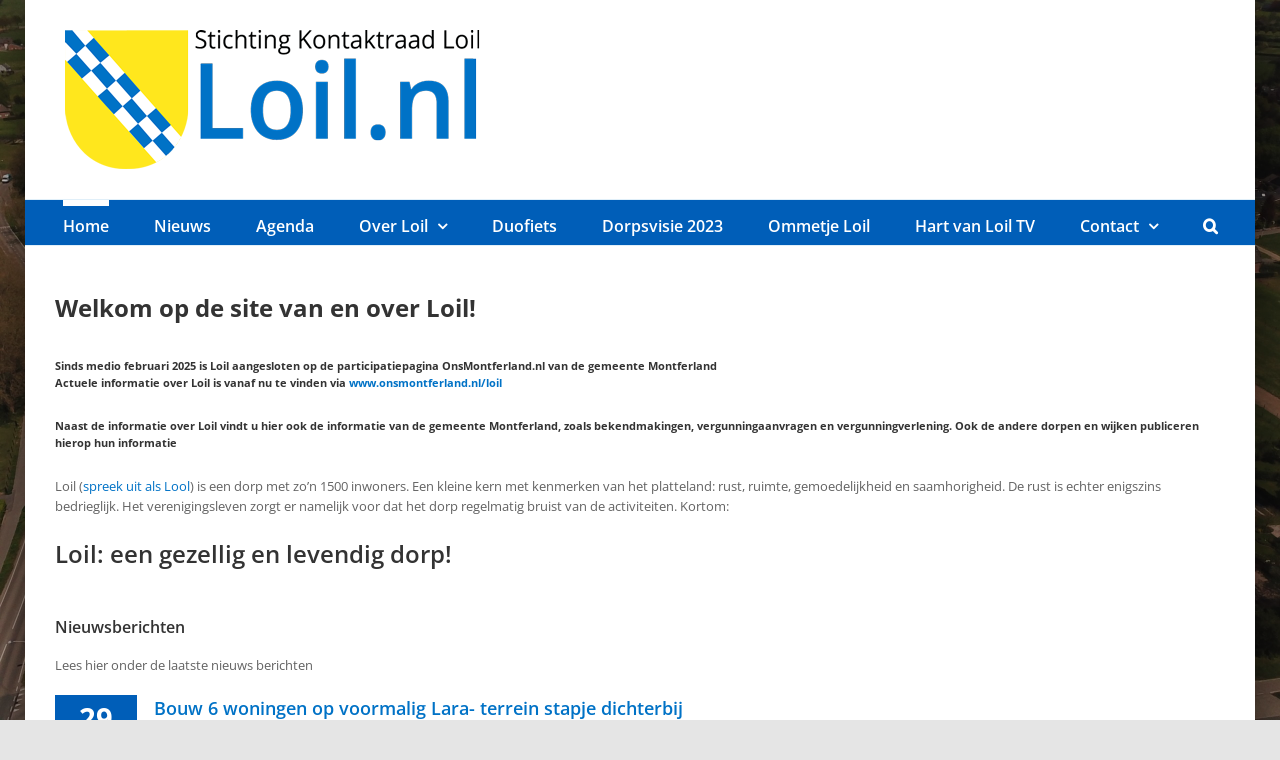

--- FILE ---
content_type: text/html; charset=UTF-8
request_url: https://loil.nl/page/3/
body_size: 14630
content:
<!DOCTYPE html>
<html class="avada-html-layout-boxed avada-html-header-position-top avada-html-has-bg-image awb-scroll" lang="nl-NL" prefix="og: http://ogp.me/ns# fb: http://ogp.me/ns/fb#">
<head>
	<meta http-equiv="X-UA-Compatible" content="IE=edge" />
	<meta http-equiv="Content-Type" content="text/html; charset=utf-8"/>
	<meta name="viewport" content="width=device-width, initial-scale=1" />
	<title>Loil.nl &#8211; Pagina 3 &#8211; Stichting Kontaktraad Loil</title>
<meta name='robots' content='max-image-preview:large' />
<link rel="alternate" type="application/rss+xml" title="Loil.nl &raquo; feed" href="https://loil.nl/feed/" />
<link rel="alternate" type="application/rss+xml" title="Loil.nl &raquo; reactiesfeed" href="https://loil.nl/comments/feed/" />
<link rel="alternate" type="text/calendar" title="Loil.nl &raquo; iCal Feed" href="https://loil.nl/activiteiten/?ical=1" />
								<link rel="icon" href="https://loil.nl/wp-content/uploads/2017/06/Loil-wapen-klein-wit-nieuw.jpg" type="image/jpeg" />
		
					<!-- Apple Touch Icon -->
						<link rel="apple-touch-icon" sizes="180x180" href="https://loil.nl/wp-content/uploads/2017/06/Loil-wapen-klein-wit-nieuw.jpg" type="image/jpeg">
		
					<!-- Android Icon -->
						<link rel="icon" sizes="192x192" href="https://loil.nl/wp-content/uploads/2017/06/Loil-wapen-klein-wit-nieuw.jpg" type="image/jpeg">
		
					<!-- MS Edge Icon -->
						<meta name="msapplication-TileImage" content="https://loil.nl/wp-content/uploads/2017/06/Loil-wapen-klein-wit-nieuw.jpg" type="image/jpeg">
				<link rel="alternate" type="application/rss+xml" title="Loil.nl &raquo; Home reactiesfeed" href="https://loil.nl/home/feed/" />
					<meta name="description" content="Welkom op de site van en over Loil! 
Sinds medio februari 2025 is Loil aangesloten op de participatiepagina OnsMontferland.nl van de gemeente Montferland
Actuele informatie over Loil is vanaf nu te vinden via www.onsmontferland.nl/loil
Naast de informatie over Loil vindt u hier ook de informatie van de gemeente Montferland, zoals"/>
				
		<meta property="og:locale" content="nl_NL"/>
		<meta property="og:type" content="website"/>
		<meta property="og:site_name" content="Loil.nl"/>
		<meta property="og:title" content=""/>
				<meta property="og:description" content="Welkom op de site van en over Loil! 
Sinds medio februari 2025 is Loil aangesloten op de participatiepagina OnsMontferland.nl van de gemeente Montferland
Actuele informatie over Loil is vanaf nu te vinden via www.onsmontferland.nl/loil
Naast de informatie over Loil vindt u hier ook de informatie van de gemeente Montferland, zoals"/>
				<meta property="og:url" content="https://loil.nl/"/>
						<meta property="og:image" content="https://loil.nl/wp-content/uploads/Header-loil-small.png"/>
		<meta property="og:image:width" content="422"/>
		<meta property="og:image:height" content="139"/>
		<meta property="og:image:type" content="image/png"/>
				<script type="text/javascript">
/* <![CDATA[ */
window._wpemojiSettings = {"baseUrl":"https:\/\/s.w.org\/images\/core\/emoji\/15.0.3\/72x72\/","ext":".png","svgUrl":"https:\/\/s.w.org\/images\/core\/emoji\/15.0.3\/svg\/","svgExt":".svg","source":{"concatemoji":"https:\/\/loil.nl\/wp-includes\/js\/wp-emoji-release.min.js?ver=6.6.4"}};
/*! This file is auto-generated */
!function(i,n){var o,s,e;function c(e){try{var t={supportTests:e,timestamp:(new Date).valueOf()};sessionStorage.setItem(o,JSON.stringify(t))}catch(e){}}function p(e,t,n){e.clearRect(0,0,e.canvas.width,e.canvas.height),e.fillText(t,0,0);var t=new Uint32Array(e.getImageData(0,0,e.canvas.width,e.canvas.height).data),r=(e.clearRect(0,0,e.canvas.width,e.canvas.height),e.fillText(n,0,0),new Uint32Array(e.getImageData(0,0,e.canvas.width,e.canvas.height).data));return t.every(function(e,t){return e===r[t]})}function u(e,t,n){switch(t){case"flag":return n(e,"\ud83c\udff3\ufe0f\u200d\u26a7\ufe0f","\ud83c\udff3\ufe0f\u200b\u26a7\ufe0f")?!1:!n(e,"\ud83c\uddfa\ud83c\uddf3","\ud83c\uddfa\u200b\ud83c\uddf3")&&!n(e,"\ud83c\udff4\udb40\udc67\udb40\udc62\udb40\udc65\udb40\udc6e\udb40\udc67\udb40\udc7f","\ud83c\udff4\u200b\udb40\udc67\u200b\udb40\udc62\u200b\udb40\udc65\u200b\udb40\udc6e\u200b\udb40\udc67\u200b\udb40\udc7f");case"emoji":return!n(e,"\ud83d\udc26\u200d\u2b1b","\ud83d\udc26\u200b\u2b1b")}return!1}function f(e,t,n){var r="undefined"!=typeof WorkerGlobalScope&&self instanceof WorkerGlobalScope?new OffscreenCanvas(300,150):i.createElement("canvas"),a=r.getContext("2d",{willReadFrequently:!0}),o=(a.textBaseline="top",a.font="600 32px Arial",{});return e.forEach(function(e){o[e]=t(a,e,n)}),o}function t(e){var t=i.createElement("script");t.src=e,t.defer=!0,i.head.appendChild(t)}"undefined"!=typeof Promise&&(o="wpEmojiSettingsSupports",s=["flag","emoji"],n.supports={everything:!0,everythingExceptFlag:!0},e=new Promise(function(e){i.addEventListener("DOMContentLoaded",e,{once:!0})}),new Promise(function(t){var n=function(){try{var e=JSON.parse(sessionStorage.getItem(o));if("object"==typeof e&&"number"==typeof e.timestamp&&(new Date).valueOf()<e.timestamp+604800&&"object"==typeof e.supportTests)return e.supportTests}catch(e){}return null}();if(!n){if("undefined"!=typeof Worker&&"undefined"!=typeof OffscreenCanvas&&"undefined"!=typeof URL&&URL.createObjectURL&&"undefined"!=typeof Blob)try{var e="postMessage("+f.toString()+"("+[JSON.stringify(s),u.toString(),p.toString()].join(",")+"));",r=new Blob([e],{type:"text/javascript"}),a=new Worker(URL.createObjectURL(r),{name:"wpTestEmojiSupports"});return void(a.onmessage=function(e){c(n=e.data),a.terminate(),t(n)})}catch(e){}c(n=f(s,u,p))}t(n)}).then(function(e){for(var t in e)n.supports[t]=e[t],n.supports.everything=n.supports.everything&&n.supports[t],"flag"!==t&&(n.supports.everythingExceptFlag=n.supports.everythingExceptFlag&&n.supports[t]);n.supports.everythingExceptFlag=n.supports.everythingExceptFlag&&!n.supports.flag,n.DOMReady=!1,n.readyCallback=function(){n.DOMReady=!0}}).then(function(){return e}).then(function(){var e;n.supports.everything||(n.readyCallback(),(e=n.source||{}).concatemoji?t(e.concatemoji):e.wpemoji&&e.twemoji&&(t(e.twemoji),t(e.wpemoji)))}))}((window,document),window._wpemojiSettings);
/* ]]> */
</script>
<style id='wp-emoji-styles-inline-css' type='text/css'>

	img.wp-smiley, img.emoji {
		display: inline !important;
		border: none !important;
		box-shadow: none !important;
		height: 1em !important;
		width: 1em !important;
		margin: 0 0.07em !important;
		vertical-align: -0.1em !important;
		background: none !important;
		padding: 0 !important;
	}
</style>
<style id='pdfemb-pdf-embedder-viewer-style-inline-css' type='text/css'>
.wp-block-pdfemb-pdf-embedder-viewer{max-width:none}

</style>
<link rel='stylesheet' id='fusion-dynamic-css-css' href='https://loil.nl/wp-content/uploads/fusion-styles/3aa7a411fd9ed0711be33fc98de92ff0.min.css?ver=3.14.2' type='text/css' media='all' />
<link rel='stylesheet' id='avada-fullwidth-md-css' href='https://loil.nl/wp-content/plugins/fusion-builder/assets/css/media/fullwidth-md.min.css?ver=3.14.2' type='text/css' media='only screen and (max-width: 1024px)' />
<link rel='stylesheet' id='avada-fullwidth-sm-css' href='https://loil.nl/wp-content/plugins/fusion-builder/assets/css/media/fullwidth-sm.min.css?ver=3.14.2' type='text/css' media='only screen and (max-width: 640px)' />
<link rel='stylesheet' id='avada-icon-md-css' href='https://loil.nl/wp-content/plugins/fusion-builder/assets/css/media/icon-md.min.css?ver=3.14.2' type='text/css' media='only screen and (max-width: 1024px)' />
<link rel='stylesheet' id='avada-icon-sm-css' href='https://loil.nl/wp-content/plugins/fusion-builder/assets/css/media/icon-sm.min.css?ver=3.14.2' type='text/css' media='only screen and (max-width: 640px)' />
<link rel='stylesheet' id='avada-grid-md-css' href='https://loil.nl/wp-content/plugins/fusion-builder/assets/css/media/grid-md.min.css?ver=7.14.2' type='text/css' media='only screen and (max-width: 1024px)' />
<link rel='stylesheet' id='avada-grid-sm-css' href='https://loil.nl/wp-content/plugins/fusion-builder/assets/css/media/grid-sm.min.css?ver=7.14.2' type='text/css' media='only screen and (max-width: 640px)' />
<link rel='stylesheet' id='avada-image-md-css' href='https://loil.nl/wp-content/plugins/fusion-builder/assets/css/media/image-md.min.css?ver=7.14.2' type='text/css' media='only screen and (max-width: 1024px)' />
<link rel='stylesheet' id='avada-image-sm-css' href='https://loil.nl/wp-content/plugins/fusion-builder/assets/css/media/image-sm.min.css?ver=7.14.2' type='text/css' media='only screen and (max-width: 640px)' />
<link rel='stylesheet' id='avada-person-md-css' href='https://loil.nl/wp-content/plugins/fusion-builder/assets/css/media/person-md.min.css?ver=7.14.2' type='text/css' media='only screen and (max-width: 1024px)' />
<link rel='stylesheet' id='avada-person-sm-css' href='https://loil.nl/wp-content/plugins/fusion-builder/assets/css/media/person-sm.min.css?ver=7.14.2' type='text/css' media='only screen and (max-width: 640px)' />
<link rel='stylesheet' id='avada-section-separator-md-css' href='https://loil.nl/wp-content/plugins/fusion-builder/assets/css/media/section-separator-md.min.css?ver=3.14.2' type='text/css' media='only screen and (max-width: 1024px)' />
<link rel='stylesheet' id='avada-section-separator-sm-css' href='https://loil.nl/wp-content/plugins/fusion-builder/assets/css/media/section-separator-sm.min.css?ver=3.14.2' type='text/css' media='only screen and (max-width: 640px)' />
<link rel='stylesheet' id='avada-social-sharing-md-css' href='https://loil.nl/wp-content/plugins/fusion-builder/assets/css/media/social-sharing-md.min.css?ver=7.14.2' type='text/css' media='only screen and (max-width: 1024px)' />
<link rel='stylesheet' id='avada-social-sharing-sm-css' href='https://loil.nl/wp-content/plugins/fusion-builder/assets/css/media/social-sharing-sm.min.css?ver=7.14.2' type='text/css' media='only screen and (max-width: 640px)' />
<link rel='stylesheet' id='avada-social-links-md-css' href='https://loil.nl/wp-content/plugins/fusion-builder/assets/css/media/social-links-md.min.css?ver=7.14.2' type='text/css' media='only screen and (max-width: 1024px)' />
<link rel='stylesheet' id='avada-social-links-sm-css' href='https://loil.nl/wp-content/plugins/fusion-builder/assets/css/media/social-links-sm.min.css?ver=7.14.2' type='text/css' media='only screen and (max-width: 640px)' />
<link rel='stylesheet' id='avada-tabs-lg-min-css' href='https://loil.nl/wp-content/plugins/fusion-builder/assets/css/media/tabs-lg-min.min.css?ver=7.14.2' type='text/css' media='only screen and (min-width: 1024px)' />
<link rel='stylesheet' id='avada-tabs-lg-max-css' href='https://loil.nl/wp-content/plugins/fusion-builder/assets/css/media/tabs-lg-max.min.css?ver=7.14.2' type='text/css' media='only screen and (max-width: 1024px)' />
<link rel='stylesheet' id='avada-tabs-md-css' href='https://loil.nl/wp-content/plugins/fusion-builder/assets/css/media/tabs-md.min.css?ver=7.14.2' type='text/css' media='only screen and (max-width: 1024px)' />
<link rel='stylesheet' id='avada-tabs-sm-css' href='https://loil.nl/wp-content/plugins/fusion-builder/assets/css/media/tabs-sm.min.css?ver=7.14.2' type='text/css' media='only screen and (max-width: 640px)' />
<link rel='stylesheet' id='awb-text-md-css' href='https://loil.nl/wp-content/plugins/fusion-builder/assets/css/media/text-md.min.css?ver=3.14.2' type='text/css' media='only screen and (max-width: 1024px)' />
<link rel='stylesheet' id='awb-text-sm-css' href='https://loil.nl/wp-content/plugins/fusion-builder/assets/css/media/text-sm.min.css?ver=3.14.2' type='text/css' media='only screen and (max-width: 640px)' />
<link rel='stylesheet' id='awb-title-md-css' href='https://loil.nl/wp-content/plugins/fusion-builder/assets/css/media/title-md.min.css?ver=3.14.2' type='text/css' media='only screen and (max-width: 1024px)' />
<link rel='stylesheet' id='awb-title-sm-css' href='https://loil.nl/wp-content/plugins/fusion-builder/assets/css/media/title-sm.min.css?ver=3.14.2' type='text/css' media='only screen and (max-width: 640px)' />
<link rel='stylesheet' id='awb-post-card-image-sm-css' href='https://loil.nl/wp-content/plugins/fusion-builder/assets/css/media/post-card-image-sm.min.css?ver=3.14.2' type='text/css' media='only screen and (max-width: 640px)' />
<link rel='stylesheet' id='avada-swiper-md-css' href='https://loil.nl/wp-content/plugins/fusion-builder/assets/css/media/swiper-md.min.css?ver=7.14.2' type='text/css' media='only screen and (max-width: 1024px)' />
<link rel='stylesheet' id='avada-swiper-sm-css' href='https://loil.nl/wp-content/plugins/fusion-builder/assets/css/media/swiper-sm.min.css?ver=7.14.2' type='text/css' media='only screen and (max-width: 640px)' />
<link rel='stylesheet' id='avada-post-cards-md-css' href='https://loil.nl/wp-content/plugins/fusion-builder/assets/css/media/post-cards-md.min.css?ver=7.14.2' type='text/css' media='only screen and (max-width: 1024px)' />
<link rel='stylesheet' id='avada-post-cards-sm-css' href='https://loil.nl/wp-content/plugins/fusion-builder/assets/css/media/post-cards-sm.min.css?ver=7.14.2' type='text/css' media='only screen and (max-width: 640px)' />
<link rel='stylesheet' id='awb-meta-md-css' href='https://loil.nl/wp-content/plugins/fusion-builder/assets/css/media/meta-md.min.css?ver=7.14.2' type='text/css' media='only screen and (max-width: 1024px)' />
<link rel='stylesheet' id='awb-meta-sm-css' href='https://loil.nl/wp-content/plugins/fusion-builder/assets/css/media/meta-sm.min.css?ver=7.14.2' type='text/css' media='only screen and (max-width: 640px)' />
<link rel='stylesheet' id='awb-layout-colums-md-css' href='https://loil.nl/wp-content/plugins/fusion-builder/assets/css/media/layout-columns-md.min.css?ver=3.14.2' type='text/css' media='only screen and (max-width: 1024px)' />
<link rel='stylesheet' id='awb-layout-colums-sm-css' href='https://loil.nl/wp-content/plugins/fusion-builder/assets/css/media/layout-columns-sm.min.css?ver=3.14.2' type='text/css' media='only screen and (max-width: 640px)' />
<link rel='stylesheet' id='avada-max-1c-css' href='https://loil.nl/wp-content/themes/Avada/assets/css/media/max-1c.min.css?ver=7.14.2' type='text/css' media='only screen and (max-width: 640px)' />
<link rel='stylesheet' id='avada-max-2c-css' href='https://loil.nl/wp-content/themes/Avada/assets/css/media/max-2c.min.css?ver=7.14.2' type='text/css' media='only screen and (max-width: 672px)' />
<link rel='stylesheet' id='avada-min-2c-max-3c-css' href='https://loil.nl/wp-content/themes/Avada/assets/css/media/min-2c-max-3c.min.css?ver=7.14.2' type='text/css' media='only screen and (min-width: 672px) and (max-width: 704px)' />
<link rel='stylesheet' id='avada-min-3c-max-4c-css' href='https://loil.nl/wp-content/themes/Avada/assets/css/media/min-3c-max-4c.min.css?ver=7.14.2' type='text/css' media='only screen and (min-width: 704px) and (max-width: 736px)' />
<link rel='stylesheet' id='avada-min-4c-max-5c-css' href='https://loil.nl/wp-content/themes/Avada/assets/css/media/min-4c-max-5c.min.css?ver=7.14.2' type='text/css' media='only screen and (min-width: 736px) and (max-width: 768px)' />
<link rel='stylesheet' id='avada-min-5c-max-6c-css' href='https://loil.nl/wp-content/themes/Avada/assets/css/media/min-5c-max-6c.min.css?ver=7.14.2' type='text/css' media='only screen and (min-width: 768px) and (max-width: 800px)' />
<link rel='stylesheet' id='avada-min-shbp-css' href='https://loil.nl/wp-content/themes/Avada/assets/css/media/min-shbp.min.css?ver=7.14.2' type='text/css' media='only screen and (min-width: 503px)' />
<link rel='stylesheet' id='avada-min-shbp-header-legacy-css' href='https://loil.nl/wp-content/themes/Avada/assets/css/media/min-shbp-header-legacy.min.css?ver=7.14.2' type='text/css' media='only screen and (min-width: 503px)' />
<link rel='stylesheet' id='avada-max-shbp-css' href='https://loil.nl/wp-content/themes/Avada/assets/css/media/max-shbp.min.css?ver=7.14.2' type='text/css' media='only screen and (max-width: 502px)' />
<link rel='stylesheet' id='avada-max-shbp-header-legacy-css' href='https://loil.nl/wp-content/themes/Avada/assets/css/media/max-shbp-header-legacy.min.css?ver=7.14.2' type='text/css' media='only screen and (max-width: 502px)' />
<link rel='stylesheet' id='avada-max-sh-shbp-css' href='https://loil.nl/wp-content/themes/Avada/assets/css/media/max-sh-shbp.min.css?ver=7.14.2' type='text/css' media='only screen and (max-width: 502px)' />
<link rel='stylesheet' id='avada-max-sh-shbp-header-legacy-css' href='https://loil.nl/wp-content/themes/Avada/assets/css/media/max-sh-shbp-header-legacy.min.css?ver=7.14.2' type='text/css' media='only screen and (max-width: 502px)' />
<link rel='stylesheet' id='avada-min-768-max-1024-p-css' href='https://loil.nl/wp-content/themes/Avada/assets/css/media/min-768-max-1024-p.min.css?ver=7.14.2' type='text/css' media='only screen and (min-device-width: 768px) and (max-device-width: 1024px) and (orientation: portrait)' />
<link rel='stylesheet' id='avada-min-768-max-1024-p-header-legacy-css' href='https://loil.nl/wp-content/themes/Avada/assets/css/media/min-768-max-1024-p-header-legacy.min.css?ver=7.14.2' type='text/css' media='only screen and (min-device-width: 768px) and (max-device-width: 1024px) and (orientation: portrait)' />
<link rel='stylesheet' id='avada-min-768-max-1024-l-css' href='https://loil.nl/wp-content/themes/Avada/assets/css/media/min-768-max-1024-l.min.css?ver=7.14.2' type='text/css' media='only screen and (min-device-width: 768px) and (max-device-width: 1024px) and (orientation: landscape)' />
<link rel='stylesheet' id='avada-min-768-max-1024-l-header-legacy-css' href='https://loil.nl/wp-content/themes/Avada/assets/css/media/min-768-max-1024-l-header-legacy.min.css?ver=7.14.2' type='text/css' media='only screen and (min-device-width: 768px) and (max-device-width: 1024px) and (orientation: landscape)' />
<link rel='stylesheet' id='avada-max-sh-cbp-css' href='https://loil.nl/wp-content/themes/Avada/assets/css/media/max-sh-cbp.min.css?ver=7.14.2' type='text/css' media='only screen and (max-width: 800px)' />
<link rel='stylesheet' id='avada-max-sh-sbp-css' href='https://loil.nl/wp-content/themes/Avada/assets/css/media/max-sh-sbp.min.css?ver=7.14.2' type='text/css' media='only screen and (max-width: 800px)' />
<link rel='stylesheet' id='avada-max-sh-640-css' href='https://loil.nl/wp-content/themes/Avada/assets/css/media/max-sh-640.min.css?ver=7.14.2' type='text/css' media='only screen and (max-width: 640px)' />
<link rel='stylesheet' id='avada-max-shbp-18-css' href='https://loil.nl/wp-content/themes/Avada/assets/css/media/max-shbp-18.min.css?ver=7.14.2' type='text/css' media='only screen and (max-width: 484px)' />
<link rel='stylesheet' id='avada-max-shbp-32-css' href='https://loil.nl/wp-content/themes/Avada/assets/css/media/max-shbp-32.min.css?ver=7.14.2' type='text/css' media='only screen and (max-width: 470px)' />
<link rel='stylesheet' id='avada-min-sh-cbp-css' href='https://loil.nl/wp-content/themes/Avada/assets/css/media/min-sh-cbp.min.css?ver=7.14.2' type='text/css' media='only screen and (min-width: 800px)' />
<link rel='stylesheet' id='avada-max-640-css' href='https://loil.nl/wp-content/themes/Avada/assets/css/media/max-640.min.css?ver=7.14.2' type='text/css' media='only screen and (max-device-width: 640px)' />
<link rel='stylesheet' id='avada-max-main-css' href='https://loil.nl/wp-content/themes/Avada/assets/css/media/max-main.min.css?ver=7.14.2' type='text/css' media='only screen and (max-width: 800px)' />
<link rel='stylesheet' id='avada-max-cbp-css' href='https://loil.nl/wp-content/themes/Avada/assets/css/media/max-cbp.min.css?ver=7.14.2' type='text/css' media='only screen and (max-width: 800px)' />
<link rel='stylesheet' id='avada-max-sh-cbp-eslider-css' href='https://loil.nl/wp-content/themes/Avada/assets/css/media/max-sh-cbp-eslider.min.css?ver=7.14.2' type='text/css' media='only screen and (max-width: 800px)' />
<link rel='stylesheet' id='avada-max-768-ec-css' href='https://loil.nl/wp-content/themes/Avada/assets/css/media/max-768-ec.min.css?ver=7.14.2' type='text/css' media='only screen and (max-width: 768px)' />
<link rel='stylesheet' id='avada-max-sh-cbp-ec-css' href='https://loil.nl/wp-content/themes/Avada/assets/css/media/max-sh-cbp-ec.min.css?ver=7.14.2' type='text/css' media='only screen and (max-width: 800px)' />
<link rel='stylesheet' id='avada-max-sh-cbp-social-sharing-css' href='https://loil.nl/wp-content/themes/Avada/assets/css/media/max-sh-cbp-social-sharing.min.css?ver=7.14.2' type='text/css' media='only screen and (max-width: 800px)' />
<link rel='stylesheet' id='fb-max-sh-cbp-css' href='https://loil.nl/wp-content/plugins/fusion-builder/assets/css/media/max-sh-cbp.min.css?ver=3.14.2' type='text/css' media='only screen and (max-width: 800px)' />
<link rel='stylesheet' id='fb-min-768-max-1024-p-css' href='https://loil.nl/wp-content/plugins/fusion-builder/assets/css/media/min-768-max-1024-p.min.css?ver=3.14.2' type='text/css' media='only screen and (min-device-width: 768px) and (max-device-width: 1024px) and (orientation: portrait)' />
<link rel='stylesheet' id='fb-max-640-css' href='https://loil.nl/wp-content/plugins/fusion-builder/assets/css/media/max-640.min.css?ver=3.14.2' type='text/css' media='only screen and (max-device-width: 640px)' />
<link rel='stylesheet' id='fb-max-1c-css' href='https://loil.nl/wp-content/plugins/fusion-builder/assets/css/media/max-1c.css?ver=3.14.2' type='text/css' media='only screen and (max-width: 640px)' />
<link rel='stylesheet' id='fb-max-2c-css' href='https://loil.nl/wp-content/plugins/fusion-builder/assets/css/media/max-2c.css?ver=3.14.2' type='text/css' media='only screen and (max-width: 672px)' />
<link rel='stylesheet' id='fb-min-2c-max-3c-css' href='https://loil.nl/wp-content/plugins/fusion-builder/assets/css/media/min-2c-max-3c.css?ver=3.14.2' type='text/css' media='only screen and (min-width: 672px) and (max-width: 704px)' />
<link rel='stylesheet' id='fb-min-3c-max-4c-css' href='https://loil.nl/wp-content/plugins/fusion-builder/assets/css/media/min-3c-max-4c.css?ver=3.14.2' type='text/css' media='only screen and (min-width: 704px) and (max-width: 736px)' />
<link rel='stylesheet' id='fb-min-4c-max-5c-css' href='https://loil.nl/wp-content/plugins/fusion-builder/assets/css/media/min-4c-max-5c.css?ver=3.14.2' type='text/css' media='only screen and (min-width: 736px) and (max-width: 768px)' />
<link rel='stylesheet' id='fb-min-5c-max-6c-css' href='https://loil.nl/wp-content/plugins/fusion-builder/assets/css/media/min-5c-max-6c.css?ver=3.14.2' type='text/css' media='only screen and (min-width: 768px) and (max-width: 800px)' />
<link rel='stylesheet' id='avada-off-canvas-md-css' href='https://loil.nl/wp-content/plugins/fusion-builder/assets/css/media/off-canvas-md.min.css?ver=7.14.2' type='text/css' media='only screen and (max-width: 1024px)' />
<link rel='stylesheet' id='avada-off-canvas-sm-css' href='https://loil.nl/wp-content/plugins/fusion-builder/assets/css/media/off-canvas-sm.min.css?ver=7.14.2' type='text/css' media='only screen and (max-width: 640px)' />
<script type="text/javascript" src="https://loil.nl/wp-includes/js/jquery/jquery.min.js?ver=3.7.1" id="jquery-core-js"></script>
<link rel="https://api.w.org/" href="https://loil.nl/wp-json/" /><link rel="alternate" title="JSON" type="application/json" href="https://loil.nl/wp-json/wp/v2/pages/30" /><link rel="EditURI" type="application/rsd+xml" title="RSD" href="https://loil.nl/xmlrpc.php?rsd" />
<meta name="generator" content="WordPress 6.6.4" />
<link rel="canonical" href="https://loil.nl/3/" />
<link rel='shortlink' href='https://loil.nl/' />
<link rel="alternate" title="oEmbed (JSON)" type="application/json+oembed" href="https://loil.nl/wp-json/oembed/1.0/embed?url=https%3A%2F%2Floil.nl%2F" />
<link rel="alternate" title="oEmbed (XML)" type="text/xml+oembed" href="https://loil.nl/wp-json/oembed/1.0/embed?url=https%3A%2F%2Floil.nl%2F&#038;format=xml" />
<meta name="tec-api-version" content="v1"><meta name="tec-api-origin" content="https://loil.nl"><link rel="alternate" href="https://loil.nl/wp-json/tribe/events/v1/" /><link rel="preload" href="https://loil.nl/wp-content/themes/Avada/includes/lib/assets/fonts/icomoon/awb-icons.woff" as="font" type="font/woff" crossorigin><link rel="preload" href="//loil.nl/wp-content/themes/Avada/includes/lib/assets/fonts/fontawesome/webfonts/fa-brands-400.woff2" as="font" type="font/woff2" crossorigin><link rel="preload" href="//loil.nl/wp-content/themes/Avada/includes/lib/assets/fonts/fontawesome/webfonts/fa-regular-400.woff2" as="font" type="font/woff2" crossorigin><link rel="preload" href="//loil.nl/wp-content/themes/Avada/includes/lib/assets/fonts/fontawesome/webfonts/fa-solid-900.woff2" as="font" type="font/woff2" crossorigin><link rel="preload" href="https://fonts.gstatic.com/s/opensans/v44/memvYaGs126MiZpBA-UvWbX2vVnXBbObj2OVTS-muw.woff2" as="font" type="font/woff2" crossorigin><style type="text/css" id="css-fb-visibility">@media screen and (max-width: 640px){.fusion-no-small-visibility{display:none !important;}body .sm-text-align-center{text-align:center !important;}body .sm-text-align-left{text-align:left !important;}body .sm-text-align-right{text-align:right !important;}body .sm-text-align-justify{text-align:justify !important;}body .sm-flex-align-center{justify-content:center !important;}body .sm-flex-align-flex-start{justify-content:flex-start !important;}body .sm-flex-align-flex-end{justify-content:flex-end !important;}body .sm-mx-auto{margin-left:auto !important;margin-right:auto !important;}body .sm-ml-auto{margin-left:auto !important;}body .sm-mr-auto{margin-right:auto !important;}body .fusion-absolute-position-small{position:absolute;width:100%;}.awb-sticky.awb-sticky-small{ position: sticky; top: var(--awb-sticky-offset,0); }}@media screen and (min-width: 641px) and (max-width: 1024px){.fusion-no-medium-visibility{display:none !important;}body .md-text-align-center{text-align:center !important;}body .md-text-align-left{text-align:left !important;}body .md-text-align-right{text-align:right !important;}body .md-text-align-justify{text-align:justify !important;}body .md-flex-align-center{justify-content:center !important;}body .md-flex-align-flex-start{justify-content:flex-start !important;}body .md-flex-align-flex-end{justify-content:flex-end !important;}body .md-mx-auto{margin-left:auto !important;margin-right:auto !important;}body .md-ml-auto{margin-left:auto !important;}body .md-mr-auto{margin-right:auto !important;}body .fusion-absolute-position-medium{position:absolute;width:100%;}.awb-sticky.awb-sticky-medium{ position: sticky; top: var(--awb-sticky-offset,0); }}@media screen and (min-width: 1025px){.fusion-no-large-visibility{display:none !important;}body .lg-text-align-center{text-align:center !important;}body .lg-text-align-left{text-align:left !important;}body .lg-text-align-right{text-align:right !important;}body .lg-text-align-justify{text-align:justify !important;}body .lg-flex-align-center{justify-content:center !important;}body .lg-flex-align-flex-start{justify-content:flex-start !important;}body .lg-flex-align-flex-end{justify-content:flex-end !important;}body .lg-mx-auto{margin-left:auto !important;margin-right:auto !important;}body .lg-ml-auto{margin-left:auto !important;}body .lg-mr-auto{margin-right:auto !important;}body .fusion-absolute-position-large{position:absolute;width:100%;}.awb-sticky.awb-sticky-large{ position: sticky; top: var(--awb-sticky-offset,0); }}</style><style type="text/css" id="custom-background-css">
body.custom-background { background-color: #005eb8; }
</style>
			<script type="text/javascript">
			var doc = document.documentElement;
			doc.setAttribute( 'data-useragent', navigator.userAgent );
		</script>
		
	</head>

<body class="home paged page-template-default page page-id-30 custom-background paged-3 page-paged-3 tribe-no-js awb-no-sidebars fusion-image-hovers fusion-pagination-sizing fusion-button_type-flat fusion-button_span-no fusion-button_gradient-linear avada-image-rollover-circle-yes avada-image-rollover-no fusion-body ltr fusion-sticky-header no-mobile-sticky-header no-mobile-slidingbar avada-has-rev-slider-styles fusion-disable-outline fusion-sub-menu-fade mobile-logo-pos-left layout-boxed-mode avada-has-boxed-modal-shadow-hard layout-scroll-offset-full avada-has-zero-margin-offset-top fusion-top-header menu-text-align-center mobile-menu-design-modern fusion-show-pagination-text fusion-header-layout-v4 avada-responsive avada-footer-fx-none avada-menu-highlight-style-bar fusion-search-form-clean fusion-main-menu-search-overlay fusion-avatar-square avada-sticky-shrinkage avada-dropdown-styles avada-blog-layout-medium avada-blog-archive-layout-medium avada-ec-not-100-width avada-ec-meta-layout-below_content avada-header-shadow-no avada-menu-icon-position-left avada-has-megamenu-shadow avada-has-mainmenu-dropdown-divider avada-has-main-nav-search-icon avada-has-100-footer avada-has-breadcrumb-mobile-hidden avada-has-titlebar-hide avada-has-bg-image-full avada-has-pagination-padding avada-flyout-menu-direction-fade avada-ec-views-v2" data-awb-post-id="30">
		<a class="skip-link screen-reader-text" href="#content">Ga naar inhoud</a>

	<div id="boxed-wrapper">
							
		<div id="wrapper" class="fusion-wrapper">
			<div id="home" style="position:relative;top:-1px;"></div>
							
					
			<header class="fusion-header-wrapper">
				<div class="fusion-header-v4 fusion-logo-alignment fusion-logo-left fusion-sticky-menu-1 fusion-sticky-logo-1 fusion-mobile-logo- fusion-sticky-menu-only fusion-header-menu-align-center fusion-mobile-menu-design-modern">
					<div class="fusion-header-sticky-height"></div>
<div class="fusion-sticky-header-wrapper"> <!-- start fusion sticky header wrapper -->
	<div class="fusion-header">
		<div class="fusion-row">
							<div class="fusion-logo" data-margin-top="0px" data-margin-bottom="0px" data-margin-left="10px" data-margin-right="0px">
			<a class="fusion-logo-link"  href="https://loil.nl/" >

						<!-- standard logo -->
			<img src="https://loil.nl/wp-content/uploads/Header-loil-small.png" srcset="https://loil.nl/wp-content/uploads/Header-loil-small.png 1x, https://loil.nl/wp-content/uploads/Header-loil.nl_.png 2x" width="422" height="139" style="max-height:139px;height:auto;" alt="Loil.nl Logo" data-retina_logo_url="https://loil.nl/wp-content/uploads/Header-loil.nl_.png" class="fusion-standard-logo" />

			
											<!-- sticky header logo -->
				<img src="https://loil.nl/wp-content/uploads/2016/11/Header-loil-small.png" srcset="https://loil.nl/wp-content/uploads/2016/11/Header-loil-small.png 1x, https://loil.nl/wp-content/uploads/2016/11/Header-loil-small.png 2x" width="422" height="139" style="max-height:139px;height:auto;" alt="Loil.nl Logo" data-retina_logo_url="https://loil.nl/wp-content/uploads/2016/11/Header-loil-small.png" class="fusion-sticky-logo" />
					</a>
		
<div class="fusion-header-content-3-wrapper">
	</div>
</div>
								<div class="fusion-mobile-menu-icons">
							<a href="#" class="fusion-icon awb-icon-bars" aria-label="Toggle mobile menu" aria-expanded="false"></a>
		
		
		
			</div>
			
					</div>
	</div>
	<div class="fusion-secondary-main-menu">
		<div class="fusion-row">
			<nav class="fusion-main-menu" aria-label="Main Menu"><div class="fusion-overlay-search">		<form role="search" class="searchform fusion-search-form  fusion-live-search fusion-search-form-clean" method="get" action="https://loil.nl/">
			<div class="fusion-search-form-content">

				
				<div class="fusion-search-field search-field">
					<label><span class="screen-reader-text">Zoeken naar:</span>
													<input type="search" class="s fusion-live-search-input" name="s" id="fusion-live-search-input-0" autocomplete="off" placeholder="Zoeken..." required aria-required="true" aria-label="Zoeken..."/>
											</label>
				</div>
				<div class="fusion-search-button search-button">
					<input type="submit" class="fusion-search-submit searchsubmit" aria-label="Zoeken" value="&#xf002;" />
										<div class="fusion-slider-loading"></div>
									</div>

				
			</div>


							<div class="fusion-search-results-wrapper"><div class="fusion-search-results"></div></div>
			
		</form>
		<div class="fusion-search-spacer"></div><a href="#" role="button" aria-label="Close Search" class="fusion-close-search"></a></div><ul id="menu-home" class="fusion-menu"><li  id="menu-item-2509"  class="menu-item menu-item-type-custom menu-item-object-custom current-menu-item menu-item-home menu-item-2509"  data-item-id="2509"><a  href="http://loil.nl/" class="fusion-bar-highlight"><span class="menu-text">Home</span></a></li><li  id="menu-item-2523"  class="menu-item menu-item-type-post_type menu-item-object-page menu-item-2523"  data-item-id="2523"><a  href="https://loil.nl/nieuws/" class="fusion-bar-highlight"><span class="menu-text">Nieuws</span></a></li><li  id="menu-item-2537"  class="menu-item menu-item-type-custom menu-item-object-custom menu-item-2537"  data-item-id="2537"><a  href="https://loil.nl/activiteiten/" class="fusion-bar-highlight"><span class="menu-text">Agenda</span></a></li><li  id="menu-item-2524"  class="menu-item menu-item-type-post_type menu-item-object-page menu-item-has-children menu-item-2524 fusion-dropdown-menu"  data-item-id="2524"><a  href="https://loil.nl/over-loil/" class="fusion-bar-highlight"><span class="menu-text">Over Loil</span> <span class="fusion-caret"><i class="fusion-dropdown-indicator" aria-hidden="true"></i></span></a><ul class="sub-menu"><li  id="menu-item-2529"  class="menu-item menu-item-type-post_type menu-item-object-page menu-item-has-children menu-item-2529 fusion-dropdown-submenu" ><a  href="https://loil.nl/over-loil/wetenswaardigheden-2/" class="fusion-bar-highlight"><span>Wetenswaardigheden</span> <span class="fusion-caret"><i class="fusion-dropdown-indicator" aria-hidden="true"></i></span></a><ul class="sub-menu"><li  id="menu-item-2525"  class="menu-item menu-item-type-post_type menu-item-object-page menu-item-2525" ><a  href="https://loil.nl/over-loil/de-naam-loil/" class="fusion-bar-highlight"><span>De naam Loil</span></a></li><li  id="menu-item-2526"  class="menu-item menu-item-type-post_type menu-item-object-page menu-item-2526" ><a  href="https://loil.nl/over-loil/het-wapen-van-loil/" class="fusion-bar-highlight"><span>Het wapen van Loil</span></a></li><li  id="menu-item-2527"  class="menu-item menu-item-type-post_type menu-item-object-page menu-item-2527" ><a  href="https://loil.nl/over-loil/huis-en-hof-loil/" class="fusion-bar-highlight"><span>Huis en Hof Loil</span></a></li><li  id="menu-item-2528"  class="menu-item menu-item-type-post_type menu-item-object-page menu-item-2528" ><a  href="https://loil.nl/over-loil/loilse-gebruiken-en-noaberschap/" class="fusion-bar-highlight"><span>Loilse gebruiken en noaberschap</span></a></li></ul></li><li  id="menu-item-2512"  class="menu-item menu-item-type-post_type menu-item-object-page menu-item-has-children menu-item-2512 fusion-dropdown-submenu" ><a  href="https://loil.nl/kontaktraad/" class="fusion-bar-highlight"><span>Kontaktraad</span> <span class="fusion-caret"><i class="fusion-dropdown-indicator" aria-hidden="true"></i></span></a><ul class="sub-menu"><li  id="menu-item-2515"  class="menu-item menu-item-type-post_type menu-item-object-page menu-item-2515" ><a  href="https://loil.nl/kontaktraad/statuten-en-huishoudelijk-reglement/" class="fusion-bar-highlight"><span>Statuten en Huishoudelijk reglement</span></a></li><li  id="menu-item-3196"  class="menu-item menu-item-type-post_type menu-item-object-page menu-item-3196" ><a  href="https://loil.nl/kontaktraad/fonds-algemeen-belang-loil-abl/" class="fusion-bar-highlight"><span>Fonds Algemeen Belang Loil (ABL)</span></a></li><li  id="menu-item-2513"  class="menu-item menu-item-type-post_type menu-item-object-page menu-item-2513" ><a  href="https://loil.nl/kontaktraad/bestuur-en-organisatie/" class="fusion-bar-highlight"><span>Bestuur en organisatie</span></a></li><li  id="menu-item-8988"  class="menu-item menu-item-type-post_type menu-item-object-page menu-item-8988" ><a  href="https://loil.nl/kontaktraad/maandelijks-infoboekje/" class="fusion-bar-highlight"><span>Maandelijks infoboekje</span></a></li><li  id="menu-item-8328"  class="menu-item menu-item-type-custom menu-item-object-custom menu-item-8328" ><a  target="_blank" rel="noopener noreferrer" href="https://kontaktraadloil.sharepoint.com/:f:/s/Loilnl/Epe2oGFOY3FIo9DrJhrbSAYBea25fJ7fqLJRLFWtLrgAjA?e=AfztQI" class="fusion-bar-highlight"><span>Openbare documenten</span></a></li></ul></li><li  id="menu-item-3424"  class="menu-item menu-item-type-post_type menu-item-object-page menu-item-3424 fusion-dropdown-submenu" ><a  href="https://loil.nl/in-loil/whatsapp-buurtpreventie-loil-en-omgeving/" class="fusion-bar-highlight"><span>WhatsApp- buurtpreventie Loil en omgeving</span></a></li><li  id="menu-item-2532"  class="menu-item menu-item-type-post_type menu-item-object-page menu-item-2532 fusion-dropdown-submenu" ><a  href="https://loil.nl/verenigingen/" class="fusion-bar-highlight"><span>Verenigingen (Overzichtspagina)</span></a></li><li  id="menu-item-2531"  class="menu-item menu-item-type-post_type menu-item-object-page menu-item-2531 fusion-dropdown-submenu" ><a  href="https://loil.nl/school/" class="fusion-bar-highlight"><span>School</span></a></li></ul></li><li  id="menu-item-7175"  class="menu-item menu-item-type-post_type menu-item-object-page menu-item-7175"  data-item-id="7175"><a  href="https://loil.nl/duofiets/" class="fusion-bar-highlight"><span class="menu-text">Duofiets</span></a></li><li  id="menu-item-9924"  class="menu-item menu-item-type-post_type menu-item-object-page menu-item-9924"  data-item-id="9924"><a  href="https://loil.nl/kontaktraad/dorpsvisie-2023/" class="fusion-bar-highlight"><span class="menu-text">Dorpsvisie 2023</span></a></li><li  id="menu-item-3410"  class="menu-item menu-item-type-custom menu-item-object-custom menu-item-3410"  data-item-id="3410"><a  href="http://ommetje.loil.nl/" class="fusion-bar-highlight"><span class="menu-text">Ommetje Loil</span></a></li><li  id="menu-item-8917"  class="menu-item menu-item-type-custom menu-item-object-custom menu-item-8917"  data-item-id="8917"><a  href="https://www.youtube.com/playlist?list=PLqbJmM7jBO0KjPZeJN7VAaGE67cdxTB1U" class="fusion-bar-highlight"><span class="menu-text">Hart van Loil TV</span></a></li><li  id="menu-item-2510"  class="menu-item menu-item-type-post_type menu-item-object-page menu-item-has-children menu-item-2510 fusion-dropdown-menu"  data-item-id="2510"><a  href="https://loil.nl/contact/" class="fusion-bar-highlight"><span class="menu-text">Contact</span> <span class="fusion-caret"><i class="fusion-dropdown-indicator" aria-hidden="true"></i></span></a><ul class="sub-menu"><li  id="menu-item-9028"  class="menu-item menu-item-type-post_type menu-item-object-page menu-item-9028 fusion-dropdown-submenu" ><a  href="https://loil.nl/contact/" class="fusion-bar-highlight"><span>Contact formulier</span></a></li><li  id="menu-item-8987"  class="menu-item menu-item-type-post_type menu-item-object-page menu-item-8987 fusion-dropdown-submenu" ><a  href="https://loil.nl/kontaktraad/maandelijks-infoboekje/" class="fusion-bar-highlight"><span>Maandelijks infoboekje</span></a></li><li  id="menu-item-4919"  class="menu-item menu-item-type-post_type menu-item-object-page menu-item-privacy-policy menu-item-4919 fusion-dropdown-submenu" ><a  href="https://loil.nl/privacy-statement/" class="fusion-bar-highlight"><span>Privacy Statement</span></a></li><li  id="menu-item-3326"  class="menu-item menu-item-type-post_type menu-item-object-page menu-item-3326 fusion-dropdown-submenu" ><a  href="https://loil.nl/?page_id=3324" class="fusion-bar-highlight"><span>Upload pagina</span></a></li></ul></li><li class="fusion-custom-menu-item fusion-main-menu-search fusion-search-overlay"><a class="fusion-main-menu-icon fusion-bar-highlight" href="#" aria-label="Zoeken" data-title="Zoeken" title="Zoeken" role="button" aria-expanded="false"></a></li></ul></nav><nav class="fusion-main-menu fusion-sticky-menu" aria-label="Main Menu Sticky"><div class="fusion-overlay-search">		<form role="search" class="searchform fusion-search-form  fusion-live-search fusion-search-form-clean" method="get" action="https://loil.nl/">
			<div class="fusion-search-form-content">

				
				<div class="fusion-search-field search-field">
					<label><span class="screen-reader-text">Zoeken naar:</span>
													<input type="search" class="s fusion-live-search-input" name="s" id="fusion-live-search-input-1" autocomplete="off" placeholder="Zoeken..." required aria-required="true" aria-label="Zoeken..."/>
											</label>
				</div>
				<div class="fusion-search-button search-button">
					<input type="submit" class="fusion-search-submit searchsubmit" aria-label="Zoeken" value="&#xf002;" />
										<div class="fusion-slider-loading"></div>
									</div>

				
			</div>


							<div class="fusion-search-results-wrapper"><div class="fusion-search-results"></div></div>
			
		</form>
		<div class="fusion-search-spacer"></div><a href="#" role="button" aria-label="Close Search" class="fusion-close-search"></a></div><ul id="menu-home-1" class="fusion-menu"><li   class="menu-item menu-item-type-custom menu-item-object-custom current-menu-item menu-item-home menu-item-2509"  data-item-id="2509"><a  href="http://loil.nl/" class="fusion-bar-highlight"><span class="menu-text">Home</span></a></li><li   class="menu-item menu-item-type-post_type menu-item-object-page menu-item-2523"  data-item-id="2523"><a  href="https://loil.nl/nieuws/" class="fusion-bar-highlight"><span class="menu-text">Nieuws</span></a></li><li   class="menu-item menu-item-type-custom menu-item-object-custom menu-item-2537"  data-item-id="2537"><a  href="https://loil.nl/activiteiten/" class="fusion-bar-highlight"><span class="menu-text">Agenda</span></a></li><li   class="menu-item menu-item-type-post_type menu-item-object-page menu-item-has-children menu-item-2524 fusion-dropdown-menu"  data-item-id="2524"><a  href="https://loil.nl/over-loil/" class="fusion-bar-highlight"><span class="menu-text">Over Loil</span> <span class="fusion-caret"><i class="fusion-dropdown-indicator" aria-hidden="true"></i></span></a><ul class="sub-menu"><li   class="menu-item menu-item-type-post_type menu-item-object-page menu-item-has-children menu-item-2529 fusion-dropdown-submenu" ><a  href="https://loil.nl/over-loil/wetenswaardigheden-2/" class="fusion-bar-highlight"><span>Wetenswaardigheden</span> <span class="fusion-caret"><i class="fusion-dropdown-indicator" aria-hidden="true"></i></span></a><ul class="sub-menu"><li   class="menu-item menu-item-type-post_type menu-item-object-page menu-item-2525" ><a  href="https://loil.nl/over-loil/de-naam-loil/" class="fusion-bar-highlight"><span>De naam Loil</span></a></li><li   class="menu-item menu-item-type-post_type menu-item-object-page menu-item-2526" ><a  href="https://loil.nl/over-loil/het-wapen-van-loil/" class="fusion-bar-highlight"><span>Het wapen van Loil</span></a></li><li   class="menu-item menu-item-type-post_type menu-item-object-page menu-item-2527" ><a  href="https://loil.nl/over-loil/huis-en-hof-loil/" class="fusion-bar-highlight"><span>Huis en Hof Loil</span></a></li><li   class="menu-item menu-item-type-post_type menu-item-object-page menu-item-2528" ><a  href="https://loil.nl/over-loil/loilse-gebruiken-en-noaberschap/" class="fusion-bar-highlight"><span>Loilse gebruiken en noaberschap</span></a></li></ul></li><li   class="menu-item menu-item-type-post_type menu-item-object-page menu-item-has-children menu-item-2512 fusion-dropdown-submenu" ><a  href="https://loil.nl/kontaktraad/" class="fusion-bar-highlight"><span>Kontaktraad</span> <span class="fusion-caret"><i class="fusion-dropdown-indicator" aria-hidden="true"></i></span></a><ul class="sub-menu"><li   class="menu-item menu-item-type-post_type menu-item-object-page menu-item-2515" ><a  href="https://loil.nl/kontaktraad/statuten-en-huishoudelijk-reglement/" class="fusion-bar-highlight"><span>Statuten en Huishoudelijk reglement</span></a></li><li   class="menu-item menu-item-type-post_type menu-item-object-page menu-item-3196" ><a  href="https://loil.nl/kontaktraad/fonds-algemeen-belang-loil-abl/" class="fusion-bar-highlight"><span>Fonds Algemeen Belang Loil (ABL)</span></a></li><li   class="menu-item menu-item-type-post_type menu-item-object-page menu-item-2513" ><a  href="https://loil.nl/kontaktraad/bestuur-en-organisatie/" class="fusion-bar-highlight"><span>Bestuur en organisatie</span></a></li><li   class="menu-item menu-item-type-post_type menu-item-object-page menu-item-8988" ><a  href="https://loil.nl/kontaktraad/maandelijks-infoboekje/" class="fusion-bar-highlight"><span>Maandelijks infoboekje</span></a></li><li   class="menu-item menu-item-type-custom menu-item-object-custom menu-item-8328" ><a  target="_blank" rel="noopener noreferrer" href="https://kontaktraadloil.sharepoint.com/:f:/s/Loilnl/Epe2oGFOY3FIo9DrJhrbSAYBea25fJ7fqLJRLFWtLrgAjA?e=AfztQI" class="fusion-bar-highlight"><span>Openbare documenten</span></a></li></ul></li><li   class="menu-item menu-item-type-post_type menu-item-object-page menu-item-3424 fusion-dropdown-submenu" ><a  href="https://loil.nl/in-loil/whatsapp-buurtpreventie-loil-en-omgeving/" class="fusion-bar-highlight"><span>WhatsApp- buurtpreventie Loil en omgeving</span></a></li><li   class="menu-item menu-item-type-post_type menu-item-object-page menu-item-2532 fusion-dropdown-submenu" ><a  href="https://loil.nl/verenigingen/" class="fusion-bar-highlight"><span>Verenigingen (Overzichtspagina)</span></a></li><li   class="menu-item menu-item-type-post_type menu-item-object-page menu-item-2531 fusion-dropdown-submenu" ><a  href="https://loil.nl/school/" class="fusion-bar-highlight"><span>School</span></a></li></ul></li><li   class="menu-item menu-item-type-post_type menu-item-object-page menu-item-7175"  data-item-id="7175"><a  href="https://loil.nl/duofiets/" class="fusion-bar-highlight"><span class="menu-text">Duofiets</span></a></li><li   class="menu-item menu-item-type-post_type menu-item-object-page menu-item-9924"  data-item-id="9924"><a  href="https://loil.nl/kontaktraad/dorpsvisie-2023/" class="fusion-bar-highlight"><span class="menu-text">Dorpsvisie 2023</span></a></li><li   class="menu-item menu-item-type-custom menu-item-object-custom menu-item-3410"  data-item-id="3410"><a  href="http://ommetje.loil.nl/" class="fusion-bar-highlight"><span class="menu-text">Ommetje Loil</span></a></li><li   class="menu-item menu-item-type-custom menu-item-object-custom menu-item-8917"  data-item-id="8917"><a  href="https://www.youtube.com/playlist?list=PLqbJmM7jBO0KjPZeJN7VAaGE67cdxTB1U" class="fusion-bar-highlight"><span class="menu-text">Hart van Loil TV</span></a></li><li   class="menu-item menu-item-type-post_type menu-item-object-page menu-item-has-children menu-item-2510 fusion-dropdown-menu"  data-item-id="2510"><a  href="https://loil.nl/contact/" class="fusion-bar-highlight"><span class="menu-text">Contact</span> <span class="fusion-caret"><i class="fusion-dropdown-indicator" aria-hidden="true"></i></span></a><ul class="sub-menu"><li   class="menu-item menu-item-type-post_type menu-item-object-page menu-item-9028 fusion-dropdown-submenu" ><a  href="https://loil.nl/contact/" class="fusion-bar-highlight"><span>Contact formulier</span></a></li><li   class="menu-item menu-item-type-post_type menu-item-object-page menu-item-8987 fusion-dropdown-submenu" ><a  href="https://loil.nl/kontaktraad/maandelijks-infoboekje/" class="fusion-bar-highlight"><span>Maandelijks infoboekje</span></a></li><li   class="menu-item menu-item-type-post_type menu-item-object-page menu-item-privacy-policy menu-item-4919 fusion-dropdown-submenu" ><a  href="https://loil.nl/privacy-statement/" class="fusion-bar-highlight"><span>Privacy Statement</span></a></li><li   class="menu-item menu-item-type-post_type menu-item-object-page menu-item-3326 fusion-dropdown-submenu" ><a  href="https://loil.nl/?page_id=3324" class="fusion-bar-highlight"><span>Upload pagina</span></a></li></ul></li><li class="fusion-custom-menu-item fusion-main-menu-search fusion-search-overlay"><a class="fusion-main-menu-icon fusion-bar-highlight" href="#" aria-label="Zoeken" data-title="Zoeken" title="Zoeken" role="button" aria-expanded="false"></a></li></ul></nav>
<nav class="fusion-mobile-nav-holder fusion-mobile-menu-text-align-left" aria-label="Main Menu Mobile"></nav>

	<nav class="fusion-mobile-nav-holder fusion-mobile-menu-text-align-left fusion-mobile-sticky-nav-holder" aria-label="Main Menu Mobile Sticky"></nav>
					</div>
	</div>
</div> <!-- end fusion sticky header wrapper -->
				</div>
				<div class="fusion-clearfix"></div>
			</header>
								
							<div id="sliders-container" class="fusion-slider-visibility">
					</div>
				
					
							
			
						<main id="main" class="clearfix ">
				<div class="fusion-row" style="">
<section id="content" style="">
					<div id="post-30" class="post-30 page type-page status-publish hentry">
			<span class="entry-title rich-snippet-hidden">Home</span><span class="vcard rich-snippet-hidden"><span class="fn"><a href="https://loil.nl/author/jeroen-baerends/" title="Berichten van Redactie" rel="author">Redactie</a></span></span><span class="updated rich-snippet-hidden">2025-08-28T22:01:27+02:00</span>
			
			<div class="post-content">
				<div class="fusion-fullwidth fullwidth-box fusion-builder-row-1 nonhundred-percent-fullwidth non-hundred-percent-height-scrolling" style="--awb-border-radius-top-left:0px;--awb-border-radius-top-right:0px;--awb-border-radius-bottom-right:0px;--awb-border-radius-bottom-left:0px;--awb-flex-wrap:wrap;" ><div class="fusion-builder-row fusion-row"><div class="fusion-layout-column fusion_builder_column fusion-builder-column-0 fusion_builder_column_1_1 1_1 fusion-one-full fusion-column-first fusion-column-last" style="--awb-bg-size:cover;--awb-margin-bottom:0px;"><div class="fusion-column-wrapper fusion-flex-column-wrapper-legacy"><div class="fusion-title title fusion-title-1 fusion-sep-none fusion-title-text fusion-title-size-two"><h2 class="fusion-title-heading title-heading-left fusion-responsive-typography-calculated" style="margin:0;--fontSize:24;line-height:1.5;"><h3 data-fontsize="18" data-lineheight="27"><strong>Welkom op de site van en over Loil!</strong></h3></h2></div><div class="fusion-text fusion-text-1"><h6 data-fontsize="18" data-lineheight="27"><strong>Sinds medio februari 2025 is Loil aangesloten op de participatiepagina OnsMontferland.nl van de gemeente Montferland</strong><br />
<strong>Actuele informatie over Loil is vanaf nu te vinden via <a href="http://www.onsmontferland.nl/loil">www.onsmontferland.nl/loil</a></strong></h6>
<h6 data-fontsize="18" data-lineheight="27"><strong>Naast de informatie over Loil vindt u hier ook de informatie van de gemeente Montferland, zoals bekendmakingen, vergunningaanvragen en vergunningverlening. Ook de andere dorpen en wijken publiceren hierop hun informatie</strong></h6>
</div><div class="fusion-clearfix"></div></div></div><div class="fusion-layout-column fusion_builder_column fusion-builder-column-1 fusion_builder_column_1_1 1_1 fusion-one-full fusion-column-first fusion-column-last fusion-no-small-visibility fusion-no-medium-visibility" style="--awb-bg-size:cover;--awb-margin-bottom:0px;"><div class="fusion-column-wrapper fusion-flex-column-wrapper-legacy"><div class="fusion-text fusion-text-2" style="--awb-text-transform:none;"><p style="text-align: left;">Loil (<a href="http://loil.nl/over-loil/de-naam-loil/">spreek uit als Lool</a>) is een dorp met zo&#8217;n 1500 inwoners. Een kleine kern met kenmerken van het platteland: rust, ruimte, gemoedelijkheid en saamhorigheid. De rust is echter enigszins bedrieglijk. Het verenigingsleven zorgt er namelijk voor dat het dorp regelmatig bruist van de activiteiten. Kortom:</p>
<h2 style="text-align: left;">Loil: een gezellig en levendig dorp!</h2>
</div><div class="fusion-clearfix"></div></div></div></div></div><div class="fusion-fullwidth fullwidth-box fusion-builder-row-2 nonhundred-percent-fullwidth non-hundred-percent-height-scrolling" style="--awb-border-radius-top-left:0px;--awb-border-radius-top-right:0px;--awb-border-radius-bottom-right:0px;--awb-border-radius-bottom-left:0px;--awb-flex-wrap:wrap;" ><div class="fusion-builder-row fusion-row"><div class="fusion-layout-column fusion_builder_column fusion-builder-column-2 fusion_builder_column_1_1 1_1 fusion-one-full fusion-column-first fusion-column-last" style="--awb-bg-size:cover;"><div class="fusion-column-wrapper fusion-flex-column-wrapper-legacy"><div class="fusion-text fusion-text-3" style="--awb-text-transform:none;"><h3>Nieuwsberichten</h3>
<p>Lees hier onder de laatste nieuws berichten</p>
</div><div class="fusion-blog-shortcode fusion-blog-shortcode-1 fusion-blog-archive fusion-blog-layout-medium-alternate fusion-blog-pagination"><div class="fusion-posts-container fusion-posts-container-pagination" data-pages="100"><article id="blog-1-post-10664" class="fusion-post-medium-alternate post-10664 post type-post status-publish format-standard hentry category-nieuws">
<div class="fusion-date-and-formats"><div class="fusion-date-box updated"><span class="fusion-date">29</span><span class="fusion-month-year">juli, 2024</span></div><div class="fusion-format-box"><i class="awb-icon-pen" aria-hidden="true"></i></div></div>	<style type="text/css">
		
		
		
		
			</style>


<div class="fusion-post-content post-content"><h2 class="blog-shortcode-post-title entry-title"><a href="https://loil.nl/bouw-6-woningen-op-voormalig-lara-terrein-stapje-dichterbij/">Bouw 6  woningen op voormalig Lara- terrein stapje dichterbij</a></h2><p class="fusion-single-line-meta"><span class="vcard" style="display: none;"><span class="fn"><a href="https://loil.nl/author/tonnie-peters/" title="Berichten van Redactie" rel="author">Redactie</a></span></span><span class="updated" style="display:none;">2024-07-29T16:50:13+02:00</span><span>29-7-2024</span><span class="fusion-inline-sep">|</span></p><div class="fusion-post-content-container"><p>De realisatie van drie twee-onder-een-kap woningen op de hoek Wehlseweg – Kloosterstraat komt dichtbij. Burgemeester en wethouders van de gemeente Montferland maken bekend dat van woensdag 31 juli tot en met dinsdag 10 september 2024 het ontwerpbesluit omgevingsvergunning ‘Wehlseweg - Pr. Irenestraat’, ter inzage ligt. Voor een toelichting op, en een onderbouwing van, alle<a href="https://loil.nl/bouw-6-woningen-op-voormalig-lara-terrein-stapje-dichterbij/">[...]</a></p></div></div><div class="fusion-clearfix"></div></article>
<article id="blog-1-post-10586" class="fusion-post-medium-alternate post-10586 post type-post status-publish format-standard has-post-thumbnail hentry category-st-sportieve-activiteiten-loil">
<div class="fusion-date-and-formats"><div class="fusion-date-box updated"><span class="fusion-date">29</span><span class="fusion-month-year">juni, 2024</span></div><div class="fusion-format-box"><i class="awb-icon-pen" aria-hidden="true"></i></div></div>	<style type="text/css">
		
		
		
		
			</style>


			<div class="fusion-flexslider flexslider fusion-flexslider-loading fusion-post-slideshow" style="">
		<ul class="slides">
			
														<li><div  class="fusion-image-wrapper fusion-image-size-fixed" aria-haspopup="true">
							<a href="https://loil.nl/oproep-hangshirtsop/" aria-label="Oproep: &#x1f455;Hang uw Survival shirts buiten!&#x1f455;">
							<img fetchpriority="high" decoding="async" width="269" height="202" src="https://loil.nl/wp-content/uploads/Afbeelding-van-WhatsApp-op-2024-06-29-om-13.17.43_2868e9bb-320x240.jpg" class="attachment-blog-medium size-blog-medium lazyload wp-post-image" alt="Deelnemer survivalrun op touw hindernis" srcset="data:image/svg+xml,%3Csvg%20xmlns%3D%27http%3A%2F%2Fwww.w3.org%2F2000%2Fsvg%27%20width%3D%272048%27%20height%3D%271536%27%20viewBox%3D%270%200%202048%201536%27%3E%3Crect%20width%3D%272048%27%20height%3D%271536%27%20fill-opacity%3D%220%22%2F%3E%3C%2Fsvg%3E" data-orig-src="https://loil.nl/wp-content/uploads/Afbeelding-van-WhatsApp-op-2024-06-29-om-13.17.43_2868e9bb-320x240.jpg" data-srcset="https://loil.nl/wp-content/uploads/Afbeelding-van-WhatsApp-op-2024-06-29-om-13.17.43_2868e9bb-66x50.jpg 66w, https://loil.nl/wp-content/uploads/Afbeelding-van-WhatsApp-op-2024-06-29-om-13.17.43_2868e9bb-150x113.jpg 150w, https://loil.nl/wp-content/uploads/Afbeelding-van-WhatsApp-op-2024-06-29-om-13.17.43_2868e9bb-200x150.jpg 200w, https://loil.nl/wp-content/uploads/Afbeelding-van-WhatsApp-op-2024-06-29-om-13.17.43_2868e9bb-300x225.jpg 300w, https://loil.nl/wp-content/uploads/Afbeelding-van-WhatsApp-op-2024-06-29-om-13.17.43_2868e9bb-320x240.jpg 320w, https://loil.nl/wp-content/uploads/Afbeelding-van-WhatsApp-op-2024-06-29-om-13.17.43_2868e9bb-400x300.jpg 400w, https://loil.nl/wp-content/uploads/Afbeelding-van-WhatsApp-op-2024-06-29-om-13.17.43_2868e9bb-600x450.jpg 600w, https://loil.nl/wp-content/uploads/Afbeelding-van-WhatsApp-op-2024-06-29-om-13.17.43_2868e9bb-669x502.jpg 669w, https://loil.nl/wp-content/uploads/Afbeelding-van-WhatsApp-op-2024-06-29-om-13.17.43_2868e9bb-700x525.jpg 700w, https://loil.nl/wp-content/uploads/Afbeelding-van-WhatsApp-op-2024-06-29-om-13.17.43_2868e9bb-768x576.jpg 768w, https://loil.nl/wp-content/uploads/Afbeelding-van-WhatsApp-op-2024-06-29-om-13.17.43_2868e9bb-800x600.jpg 800w, https://loil.nl/wp-content/uploads/Afbeelding-van-WhatsApp-op-2024-06-29-om-13.17.43_2868e9bb-1200x900.jpg 1200w, https://loil.nl/wp-content/uploads/Afbeelding-van-WhatsApp-op-2024-06-29-om-13.17.43_2868e9bb-1320x990.jpg 1320w, https://loil.nl/wp-content/uploads/Afbeelding-van-WhatsApp-op-2024-06-29-om-13.17.43_2868e9bb-1536x1152.jpg 1536w, https://loil.nl/wp-content/uploads/Afbeelding-van-WhatsApp-op-2024-06-29-om-13.17.43_2868e9bb-1700x1275.jpg 1700w" data-sizes="auto" />			</a>
							</div>
</li>
			
			
																																																																				</ul>
	</div>
	<div class="fusion-post-content post-content"><h2 class="blog-shortcode-post-title entry-title"><a href="https://loil.nl/oproep-hangshirtsop/">Oproep: &#x1f455;Hang uw Survival shirts buiten!&#x1f455;</a></h2><p class="fusion-single-line-meta"><span class="vcard" style="display: none;"><span class="fn"><a href="https://loil.nl/author/jeroen-baerends/" title="Berichten van Redactie" rel="author">Redactie</a></span></span><span class="updated" style="display:none;">2024-06-29T14:03:58+02:00</span><span>29-6-2024</span><span class="fusion-inline-sep">|</span></p><div class="fusion-post-content-container"><p> Morgen (zondag 30 juni) zullen zo'n 1000 deelnemers het parcour van de Survival Run Loil afleggen. Dit jaar loopt het parcours o.a. door de kerk, het park en De Papegaai. Om het parcours en het dorp extra kleurrijk aan te kleden, de oproep om survivalshirts buiten te hangen. Kortom heb je een oud<a href="https://loil.nl/oproep-hangshirtsop/">[...]</a></p></div></div><div class="fusion-clearfix"></div></article>
<article id="blog-1-post-10561" class="fusion-post-medium-alternate post-10561 post type-post status-publish format-standard has-post-thumbnail hentry category-nieuws">
<div class="fusion-date-and-formats"><div class="fusion-date-box updated"><span class="fusion-date">1</span><span class="fusion-month-year">juni, 2024</span></div><div class="fusion-format-box"><i class="awb-icon-pen" aria-hidden="true"></i></div></div>	<style type="text/css">
		
		
		
		
			</style>


			<div class="fusion-flexslider flexslider fusion-flexslider-loading fusion-post-slideshow" style="">
		<ul class="slides">
			
														<li><div  class="fusion-image-wrapper fusion-image-size-fixed" aria-haspopup="true">
							<a href="https://loil.nl/ries-berndsen/" aria-label="Kontaktraadbestuur stelt zich voor. Deze keer: secretaris Ries Berndsen">
							<img decoding="async" width="153" height="198" src="https://loil.nl/wp-content/uploads/2024-05-Ries-Berndsen.png" class="attachment-blog-medium size-blog-medium lazyload wp-post-image" alt="" srcset="data:image/svg+xml,%3Csvg%20xmlns%3D%27http%3A%2F%2Fwww.w3.org%2F2000%2Fsvg%27%20width%3D%27153%27%20height%3D%27198%27%20viewBox%3D%270%200%20153%20198%27%3E%3Crect%20width%3D%27153%27%20height%3D%27198%27%20fill-opacity%3D%220%22%2F%3E%3C%2Fsvg%3E" data-orig-src="https://loil.nl/wp-content/uploads/2024-05-Ries-Berndsen.png" data-srcset="https://loil.nl/wp-content/uploads/2024-05-Ries-Berndsen-116x150.png 116w, https://loil.nl/wp-content/uploads/2024-05-Ries-Berndsen.png 153w" data-sizes="auto" />			</a>
							</div>
</li>
			
			
																																																																				</ul>
	</div>
	<div class="fusion-post-content post-content"><h2 class="blog-shortcode-post-title entry-title"><a href="https://loil.nl/ries-berndsen/">Kontaktraadbestuur stelt zich voor. Deze keer: secretaris Ries Berndsen</a></h2><p class="fusion-single-line-meta"><span class="vcard" style="display: none;"><span class="fn"><a href="https://loil.nl/author/tonnie-peters/" title="Berichten van Redactie" rel="author">Redactie</a></span></span><span class="updated" style="display:none;">2024-06-01T09:42:28+02:00</span><span>1-6-2024</span><span class="fusion-inline-sep">|</span></p><div class="fusion-post-content-container"><p>Loil mocht in de laatste jaren verschillende nieuwe inwoners begroeten. Daarom lijkt het de Kontaktraad goed om haar bestuursleden nader voor te stellen. In het laatste Kontaktraadboekje stelt secretaris Ries Berndsen zich voor. Naam: Ries Berndsen Leeftijd: 37 Jaar. In Kontaktraadbestuur sinds: 2017 Gezinssituatie: Samenwonend met Kirsten en onze dochters Lauren (3) en Elin(1)<a href="https://loil.nl/ries-berndsen/">[...]</a></p></div></div><div class="fusion-clearfix"></div></article>
<article id="blog-1-post-10545" class="fusion-post-medium-alternate post-10545 post type-post status-publish format-standard has-post-thumbnail hentry category-nieuws">
<div class="fusion-date-and-formats"><div class="fusion-date-box updated"><span class="fusion-date">16</span><span class="fusion-month-year">mei, 2024</span></div><div class="fusion-format-box"><i class="awb-icon-pen" aria-hidden="true"></i></div></div>	<style type="text/css">
		
		
		
		
			</style>


			<div class="fusion-flexslider flexslider fusion-flexslider-loading fusion-post-slideshow" style="">
		<ul class="slides">
			
														<li><div  class="fusion-image-wrapper fusion-image-size-fixed" aria-haspopup="true">
							<a href="https://loil.nl/edwin-van-onna-stelt-zich-voor/" aria-label="Kontaktraadbestuur stelt zich voor. Deze keer: voorzitter Edwin van Onna">
							<img decoding="async" width="320" height="202" src="https://loil.nl/wp-content/uploads/2020-1022-Edwin-van-Onna-320x202.jpeg" class="attachment-blog-medium size-blog-medium lazyload wp-post-image" alt="" srcset="data:image/svg+xml,%3Csvg%20xmlns%3D%27http%3A%2F%2Fwww.w3.org%2F2000%2Fsvg%27%20width%3D%27985%27%20height%3D%27658%27%20viewBox%3D%270%200%20985%20658%27%3E%3Crect%20width%3D%27985%27%20height%3D%27658%27%20fill-opacity%3D%220%22%2F%3E%3C%2Fsvg%3E" data-orig-src="https://loil.nl/wp-content/uploads/2020-1022-Edwin-van-Onna-320x202.jpeg" data-srcset="https://loil.nl/wp-content/uploads/2020-1022-Edwin-van-Onna-320x202.jpeg 320w, https://loil.nl/wp-content/uploads/2020-1022-Edwin-van-Onna-700x441.jpeg 700w" data-sizes="auto" />			</a>
							</div>
</li>
			
			
																																																																				</ul>
	</div>
	<div class="fusion-post-content post-content"><h2 class="blog-shortcode-post-title entry-title"><a href="https://loil.nl/edwin-van-onna-stelt-zich-voor/">Kontaktraadbestuur stelt zich voor. Deze keer: voorzitter Edwin van Onna</a></h2><p class="fusion-single-line-meta"><span class="vcard" style="display: none;"><span class="fn"><a href="https://loil.nl/author/tonnie-peters/" title="Berichten van Redactie" rel="author">Redactie</a></span></span><span class="updated" style="display:none;">2024-05-16T08:57:51+02:00</span><span>16-5-2024</span><span class="fusion-inline-sep">|</span></p><div class="fusion-post-content-container"><p>Loil mocht in de laatste jaren verschillende nieuwe inwoners begroeten. Daarom lijkt het de Kontaktraad goed om haar bestuursleden nader voor te stellen. De eerste die in het Kontaktraadboekje van april de spits afbeet is voorzitter Edwin van Onna. De overige bestuursleden komen de komende maanden aan bod. Naam: Edwin van Onna Leeftijd: 54<a href="https://loil.nl/edwin-van-onna-stelt-zich-voor/">[...]</a></p></div></div><div class="fusion-clearfix"></div></article>
<article id="blog-1-post-10541" class="fusion-post-medium-alternate post-10541 post type-post status-publish format-standard has-post-thumbnail hentry category-nieuws">
<div class="fusion-date-and-formats"><div class="fusion-date-box updated"><span class="fusion-date">12</span><span class="fusion-month-year">mei, 2024</span></div><div class="fusion-format-box"><i class="awb-icon-pen" aria-hidden="true"></i></div></div>	<style type="text/css">
		
		
		
		
			</style>


			<div class="fusion-flexslider flexslider fusion-flexslider-loading fusion-post-slideshow" style="">
		<ul class="slides">
			
														<li><div  class="fusion-image-wrapper fusion-image-size-fixed" aria-haspopup="true">
							<a href="https://loil.nl/jaarvergadering-2023/" aria-label="27 mei 2024 Jaarvergadering 2023 Kontaktraad Loil">
							<img decoding="async" width="320" height="202" src="https://loil.nl/wp-content/uploads/Kontaktraadlogo-jaarvergadering-320x202.png" class="attachment-blog-medium size-blog-medium lazyload wp-post-image" alt="" srcset="data:image/svg+xml,%3Csvg%20xmlns%3D%27http%3A%2F%2Fwww.w3.org%2F2000%2Fsvg%27%20width%3D%272000%27%20height%3D%272000%27%20viewBox%3D%270%200%202000%202000%27%3E%3Crect%20width%3D%272000%27%20height%3D%272000%27%20fill-opacity%3D%220%22%2F%3E%3C%2Fsvg%3E" data-orig-src="https://loil.nl/wp-content/uploads/Kontaktraadlogo-jaarvergadering-320x202.png" data-srcset="https://loil.nl/wp-content/uploads/Kontaktraadlogo-jaarvergadering-320x202.png 320w, https://loil.nl/wp-content/uploads/Kontaktraadlogo-jaarvergadering-700x441.png 700w" data-sizes="auto" />			</a>
							</div>
</li>
			
			
																																																																				</ul>
	</div>
	<div class="fusion-post-content post-content"><h2 class="blog-shortcode-post-title entry-title"><a href="https://loil.nl/jaarvergadering-2023/">27 mei 2024 Jaarvergadering 2023 Kontaktraad Loil</a></h2><p class="fusion-single-line-meta"><span class="vcard" style="display: none;"><span class="fn"><a href="https://loil.nl/author/tonnie-peters/" title="Berichten van Redactie" rel="author">Redactie</a></span></span><span class="updated" style="display:none;">2024-05-12T08:58:40+02:00</span><span>12-5-2024</span><span class="fusion-inline-sep">|</span></p><div class="fusion-post-content-container"><p>Jaarvergadering 2023 Kontaktraad Loil Locatie: ’t Hart van Loil – kantine - 27 mei 2024 - Wehlseweg 42 te Loil Aanvang: 20:00 uur. Opening. Notulen jaarvergadering 26 juni 2023 (zie hieronder) Bestuurlijke mutaties: Aangetreden: Dennie Harmsen. Afgetreden: Femke Schuurman. Financieel verslag door penningmeester. Kascommissie. Begroting 2024. Vaststellen diverse tarieven. Dorpsvisie Loil 2020-2030: terugblikken en<a href="https://loil.nl/jaarvergadering-2023/">[...]</a></p></div></div><div class="fusion-clearfix"></div></article>
<article id="blog-1-post-10527" class="fusion-post-medium-alternate post-10527 post type-post status-publish format-standard has-post-thumbnail hentry category-nieuws">
<div class="fusion-date-and-formats"><div class="fusion-date-box updated"><span class="fusion-date">2</span><span class="fusion-month-year">mei, 2024</span></div><div class="fusion-format-box"><i class="awb-icon-pen" aria-hidden="true"></i></div></div>	<style type="text/css">
		
		
		
		
			</style>


			<div class="fusion-flexslider flexslider fusion-flexslider-loading fusion-post-slideshow" style="">
		<ul class="slides">
			
														<li><div  class="fusion-image-wrapper fusion-image-size-fixed" aria-haspopup="true">
							<a href="https://loil.nl/het-park-d-163-9-februari-1942-s-avonds-half-tien/" aria-label="Het Park &#8211; D 163 &#8211; 9 februari 1942, &#8216;s-avonds half tien">
							<img decoding="async" width="320" height="202" src="https://loil.nl/wp-content/uploads/park-320x202.jpg" class="attachment-blog-medium size-blog-medium lazyload wp-post-image" alt="" srcset="data:image/svg+xml,%3Csvg%20xmlns%3D%27http%3A%2F%2Fwww.w3.org%2F2000%2Fsvg%27%20width%3D%271231%27%20height%3D%27599%27%20viewBox%3D%270%200%201231%20599%27%3E%3Crect%20width%3D%271231%27%20height%3D%27599%27%20fill-opacity%3D%220%22%2F%3E%3C%2Fsvg%3E" data-orig-src="https://loil.nl/wp-content/uploads/park-320x202.jpg" data-srcset="https://loil.nl/wp-content/uploads/park-320x202.jpg 320w, https://loil.nl/wp-content/uploads/park-700x441.jpg 700w" data-sizes="auto" />			</a>
							</div>
</li>
			
			
																																																																				</ul>
	</div>
	<div class="fusion-post-content post-content"><h2 class="blog-shortcode-post-title entry-title"><a href="https://loil.nl/het-park-d-163-9-februari-1942-s-avonds-half-tien/">Het Park &#8211; D 163 &#8211; 9 februari 1942, &#8216;s-avonds half tien</a></h2><p class="fusion-single-line-meta"><span class="vcard" style="display: none;"><span class="fn"><a href="https://loil.nl/author/tonnie-peters/" title="Berichten van Redactie" rel="author">Redactie</a></span></span><span class="updated" style="display:none;">2024-05-02T19:29:24+02:00</span><span>2-5-2024</span><span class="fusion-inline-sep">|</span></p><div class="fusion-post-content-container"><p>Zaterdag 4 mei aanstaande herdenken wij iedereen die in Nederland of waar ook ter wereld zijn omgekomen of vermoord in oorlogssituaties en bij vredesoperaties. Voor velen van ons betreft dat in het bijzonder de Tweede Wereldoorlog. Deze is zeker ook aan Loil helaas niet ongemerkt voorbij gegaan. Lees hieronder het verhaal van de familie<a href="https://loil.nl/het-park-d-163-9-februari-1942-s-avonds-half-tien/">[...]</a></p></div></div><div class="fusion-clearfix"></div></article>
</div><div class="pagination clearfix"><a class="pagination-prev" rel="prev" href="https://loil.nl/page/2/"><span class="page-prev"></span><span class="page-text">Vorige</span></a><a href="https://loil.nl/page/2/" class="inactive">2</a><span class="current">3</span><a href="https://loil.nl/page/4/" class="inactive">4</a><a class="pagination-next" rel="next" href="https://loil.nl/page/4/"><span class="page-text">Volgende</span><span class="page-next"></span></a></div><div class="fusion-clearfix"></div></div><div class="fusion-clearfix"></div></div></div></div></div>
							</div>
																													</div>
	</section>
						
					</div>  <!-- fusion-row -->
				</main>  <!-- #main -->
				
				
								
					<div class="fusion-tb-footer fusion-footer"><div class="fusion-footer-widget-area fusion-widget-area"></div></div>
																</div> <!-- wrapper -->
		</div> <!-- #boxed-wrapper -->
					
							<div class="fusion-boxed-shadow"></div>
							<a class="fusion-one-page-text-link fusion-page-load-link" tabindex="-1" href="#" aria-hidden="true">Page load link</a>

		<div class="avada-footer-scripts">
			<script type="text/javascript">var fusionNavIsCollapsed=function(e){var t,n;window.innerWidth<=e.getAttribute("data-breakpoint")?(e.classList.add("collapse-enabled"),e.classList.remove("awb-menu_desktop"),e.classList.contains("expanded")||window.dispatchEvent(new CustomEvent("fusion-mobile-menu-collapsed",{detail:{nav:e}})),(n=e.querySelectorAll(".menu-item-has-children.expanded")).length&&n.forEach(function(e){e.querySelector(".awb-menu__open-nav-submenu_mobile").setAttribute("aria-expanded","false")})):(null!==e.querySelector(".menu-item-has-children.expanded .awb-menu__open-nav-submenu_click")&&e.querySelector(".menu-item-has-children.expanded .awb-menu__open-nav-submenu_click").click(),e.classList.remove("collapse-enabled"),e.classList.add("awb-menu_desktop"),null!==e.querySelector(".awb-menu__main-ul")&&e.querySelector(".awb-menu__main-ul").removeAttribute("style")),e.classList.add("no-wrapper-transition"),clearTimeout(t),t=setTimeout(()=>{e.classList.remove("no-wrapper-transition")},400),e.classList.remove("loading")},fusionRunNavIsCollapsed=function(){var e,t=document.querySelectorAll(".awb-menu");for(e=0;e<t.length;e++)fusionNavIsCollapsed(t[e])};function avadaGetScrollBarWidth(){var e,t,n,l=document.createElement("p");return l.style.width="100%",l.style.height="200px",(e=document.createElement("div")).style.position="absolute",e.style.top="0px",e.style.left="0px",e.style.visibility="hidden",e.style.width="200px",e.style.height="150px",e.style.overflow="hidden",e.appendChild(l),document.body.appendChild(e),t=l.offsetWidth,e.style.overflow="scroll",t==(n=l.offsetWidth)&&(n=e.clientWidth),document.body.removeChild(e),jQuery("html").hasClass("awb-scroll")&&10<t-n?10:t-n}fusionRunNavIsCollapsed(),window.addEventListener("fusion-resize-horizontal",fusionRunNavIsCollapsed);</script>		<script>
		( function ( body ) {
			'use strict';
			body.className = body.className.replace( /\btribe-no-js\b/, 'tribe-js' );
		} )( document.body );
		</script>
		<script> /* <![CDATA[ */var tribe_l10n_datatables = {"aria":{"sort_ascending":": activate to sort column ascending","sort_descending":": activate to sort column descending"},"length_menu":"Show _MENU_ entries","empty_table":"No data available in table","info":"Showing _START_ to _END_ of _TOTAL_ entries","info_empty":"Showing 0 to 0 of 0 entries","info_filtered":"(filtered from _MAX_ total entries)","zero_records":"No matching records found","search":"Search:","all_selected_text":"All items on this page were selected. ","select_all_link":"Select all pages","clear_selection":"Clear Selection.","pagination":{"all":"All","next":"Next","previous":"Previous"},"select":{"rows":{"0":"","_":": Selected %d rows","1":": Selected 1 row"}},"datepicker":{"dayNames":["zondag","maandag","dinsdag","woensdag","donderdag","vrijdag","zaterdag"],"dayNamesShort":["zo","ma","di","wo","do","vr","za"],"dayNamesMin":["Z","M","D","W","D","V","Z"],"monthNames":["januari","februari","maart","april","mei","juni","juli","augustus","september","oktober","november","december"],"monthNamesShort":["januari","februari","maart","april","mei","juni","juli","augustus","september","oktober","november","december"],"monthNamesMin":["jan","feb","mrt","apr","mei","jun","jul","aug","sep","okt","nov","dec"],"nextText":"Next","prevText":"Prev","currentText":"Today","closeText":"Done","today":"Today","clear":"Clear"}};/* ]]> */ </script><style id='global-styles-inline-css' type='text/css'>
:root{--wp--preset--aspect-ratio--square: 1;--wp--preset--aspect-ratio--4-3: 4/3;--wp--preset--aspect-ratio--3-4: 3/4;--wp--preset--aspect-ratio--3-2: 3/2;--wp--preset--aspect-ratio--2-3: 2/3;--wp--preset--aspect-ratio--16-9: 16/9;--wp--preset--aspect-ratio--9-16: 9/16;--wp--preset--color--black: #000000;--wp--preset--color--cyan-bluish-gray: #abb8c3;--wp--preset--color--white: #ffffff;--wp--preset--color--pale-pink: #f78da7;--wp--preset--color--vivid-red: #cf2e2e;--wp--preset--color--luminous-vivid-orange: #ff6900;--wp--preset--color--luminous-vivid-amber: #fcb900;--wp--preset--color--light-green-cyan: #7bdcb5;--wp--preset--color--vivid-green-cyan: #00d084;--wp--preset--color--pale-cyan-blue: #8ed1fc;--wp--preset--color--vivid-cyan-blue: #0693e3;--wp--preset--color--vivid-purple: #9b51e0;--wp--preset--color--awb-color-1: rgba(255,255,255,1);--wp--preset--color--awb-color-2: rgba(246,246,246,1);--wp--preset--color--awb-color-3: rgba(235,234,234,1);--wp--preset--color--awb-color-4: rgba(224,222,222,1);--wp--preset--color--awb-color-5: rgba(116,116,116,1);--wp--preset--color--awb-color-6: rgba(0,114,198,1);--wp--preset--color--awb-color-7: rgba(0,94,184,1);--wp--preset--color--awb-color-8: rgba(51,51,51,1);--wp--preset--color--awb-color-custom-10: rgba(160,206,78,1);--wp--preset--color--awb-color-custom-11: rgba(235,234,234,0.8);--wp--preset--color--awb-color-custom-12: rgba(103,183,225,1);--wp--preset--color--awb-color-custom-13: rgba(191,191,191,1);--wp--preset--color--awb-color-custom-14: rgba(248,248,248,1);--wp--preset--color--awb-color-custom-15: rgba(232,232,232,1);--wp--preset--color--awb-color-custom-16: rgba(99,99,99,1);--wp--preset--color--awb-color-custom-17: rgba(140,137,137,1);--wp--preset--color--awb-color-custom-18: rgba(221,221,221,1);--wp--preset--gradient--vivid-cyan-blue-to-vivid-purple: linear-gradient(135deg,rgba(6,147,227,1) 0%,rgb(155,81,224) 100%);--wp--preset--gradient--light-green-cyan-to-vivid-green-cyan: linear-gradient(135deg,rgb(122,220,180) 0%,rgb(0,208,130) 100%);--wp--preset--gradient--luminous-vivid-amber-to-luminous-vivid-orange: linear-gradient(135deg,rgba(252,185,0,1) 0%,rgba(255,105,0,1) 100%);--wp--preset--gradient--luminous-vivid-orange-to-vivid-red: linear-gradient(135deg,rgba(255,105,0,1) 0%,rgb(207,46,46) 100%);--wp--preset--gradient--very-light-gray-to-cyan-bluish-gray: linear-gradient(135deg,rgb(238,238,238) 0%,rgb(169,184,195) 100%);--wp--preset--gradient--cool-to-warm-spectrum: linear-gradient(135deg,rgb(74,234,220) 0%,rgb(151,120,209) 20%,rgb(207,42,186) 40%,rgb(238,44,130) 60%,rgb(251,105,98) 80%,rgb(254,248,76) 100%);--wp--preset--gradient--blush-light-purple: linear-gradient(135deg,rgb(255,206,236) 0%,rgb(152,150,240) 100%);--wp--preset--gradient--blush-bordeaux: linear-gradient(135deg,rgb(254,205,165) 0%,rgb(254,45,45) 50%,rgb(107,0,62) 100%);--wp--preset--gradient--luminous-dusk: linear-gradient(135deg,rgb(255,203,112) 0%,rgb(199,81,192) 50%,rgb(65,88,208) 100%);--wp--preset--gradient--pale-ocean: linear-gradient(135deg,rgb(255,245,203) 0%,rgb(182,227,212) 50%,rgb(51,167,181) 100%);--wp--preset--gradient--electric-grass: linear-gradient(135deg,rgb(202,248,128) 0%,rgb(113,206,126) 100%);--wp--preset--gradient--midnight: linear-gradient(135deg,rgb(2,3,129) 0%,rgb(40,116,252) 100%);--wp--preset--font-size--small: 9.75px;--wp--preset--font-size--medium: 20px;--wp--preset--font-size--large: 19.5px;--wp--preset--font-size--x-large: 42px;--wp--preset--font-size--normal: 13px;--wp--preset--font-size--xlarge: 26px;--wp--preset--font-size--huge: 39px;--wp--preset--spacing--20: 0.44rem;--wp--preset--spacing--30: 0.67rem;--wp--preset--spacing--40: 1rem;--wp--preset--spacing--50: 1.5rem;--wp--preset--spacing--60: 2.25rem;--wp--preset--spacing--70: 3.38rem;--wp--preset--spacing--80: 5.06rem;--wp--preset--shadow--natural: 6px 6px 9px rgba(0, 0, 0, 0.2);--wp--preset--shadow--deep: 12px 12px 50px rgba(0, 0, 0, 0.4);--wp--preset--shadow--sharp: 6px 6px 0px rgba(0, 0, 0, 0.2);--wp--preset--shadow--outlined: 6px 6px 0px -3px rgba(255, 255, 255, 1), 6px 6px rgba(0, 0, 0, 1);--wp--preset--shadow--crisp: 6px 6px 0px rgba(0, 0, 0, 1);}:where(.is-layout-flex){gap: 0.5em;}:where(.is-layout-grid){gap: 0.5em;}body .is-layout-flex{display: flex;}.is-layout-flex{flex-wrap: wrap;align-items: center;}.is-layout-flex > :is(*, div){margin: 0;}body .is-layout-grid{display: grid;}.is-layout-grid > :is(*, div){margin: 0;}:where(.wp-block-columns.is-layout-flex){gap: 2em;}:where(.wp-block-columns.is-layout-grid){gap: 2em;}:where(.wp-block-post-template.is-layout-flex){gap: 1.25em;}:where(.wp-block-post-template.is-layout-grid){gap: 1.25em;}.has-black-color{color: var(--wp--preset--color--black) !important;}.has-cyan-bluish-gray-color{color: var(--wp--preset--color--cyan-bluish-gray) !important;}.has-white-color{color: var(--wp--preset--color--white) !important;}.has-pale-pink-color{color: var(--wp--preset--color--pale-pink) !important;}.has-vivid-red-color{color: var(--wp--preset--color--vivid-red) !important;}.has-luminous-vivid-orange-color{color: var(--wp--preset--color--luminous-vivid-orange) !important;}.has-luminous-vivid-amber-color{color: var(--wp--preset--color--luminous-vivid-amber) !important;}.has-light-green-cyan-color{color: var(--wp--preset--color--light-green-cyan) !important;}.has-vivid-green-cyan-color{color: var(--wp--preset--color--vivid-green-cyan) !important;}.has-pale-cyan-blue-color{color: var(--wp--preset--color--pale-cyan-blue) !important;}.has-vivid-cyan-blue-color{color: var(--wp--preset--color--vivid-cyan-blue) !important;}.has-vivid-purple-color{color: var(--wp--preset--color--vivid-purple) !important;}.has-black-background-color{background-color: var(--wp--preset--color--black) !important;}.has-cyan-bluish-gray-background-color{background-color: var(--wp--preset--color--cyan-bluish-gray) !important;}.has-white-background-color{background-color: var(--wp--preset--color--white) !important;}.has-pale-pink-background-color{background-color: var(--wp--preset--color--pale-pink) !important;}.has-vivid-red-background-color{background-color: var(--wp--preset--color--vivid-red) !important;}.has-luminous-vivid-orange-background-color{background-color: var(--wp--preset--color--luminous-vivid-orange) !important;}.has-luminous-vivid-amber-background-color{background-color: var(--wp--preset--color--luminous-vivid-amber) !important;}.has-light-green-cyan-background-color{background-color: var(--wp--preset--color--light-green-cyan) !important;}.has-vivid-green-cyan-background-color{background-color: var(--wp--preset--color--vivid-green-cyan) !important;}.has-pale-cyan-blue-background-color{background-color: var(--wp--preset--color--pale-cyan-blue) !important;}.has-vivid-cyan-blue-background-color{background-color: var(--wp--preset--color--vivid-cyan-blue) !important;}.has-vivid-purple-background-color{background-color: var(--wp--preset--color--vivid-purple) !important;}.has-black-border-color{border-color: var(--wp--preset--color--black) !important;}.has-cyan-bluish-gray-border-color{border-color: var(--wp--preset--color--cyan-bluish-gray) !important;}.has-white-border-color{border-color: var(--wp--preset--color--white) !important;}.has-pale-pink-border-color{border-color: var(--wp--preset--color--pale-pink) !important;}.has-vivid-red-border-color{border-color: var(--wp--preset--color--vivid-red) !important;}.has-luminous-vivid-orange-border-color{border-color: var(--wp--preset--color--luminous-vivid-orange) !important;}.has-luminous-vivid-amber-border-color{border-color: var(--wp--preset--color--luminous-vivid-amber) !important;}.has-light-green-cyan-border-color{border-color: var(--wp--preset--color--light-green-cyan) !important;}.has-vivid-green-cyan-border-color{border-color: var(--wp--preset--color--vivid-green-cyan) !important;}.has-pale-cyan-blue-border-color{border-color: var(--wp--preset--color--pale-cyan-blue) !important;}.has-vivid-cyan-blue-border-color{border-color: var(--wp--preset--color--vivid-cyan-blue) !important;}.has-vivid-purple-border-color{border-color: var(--wp--preset--color--vivid-purple) !important;}.has-vivid-cyan-blue-to-vivid-purple-gradient-background{background: var(--wp--preset--gradient--vivid-cyan-blue-to-vivid-purple) !important;}.has-light-green-cyan-to-vivid-green-cyan-gradient-background{background: var(--wp--preset--gradient--light-green-cyan-to-vivid-green-cyan) !important;}.has-luminous-vivid-amber-to-luminous-vivid-orange-gradient-background{background: var(--wp--preset--gradient--luminous-vivid-amber-to-luminous-vivid-orange) !important;}.has-luminous-vivid-orange-to-vivid-red-gradient-background{background: var(--wp--preset--gradient--luminous-vivid-orange-to-vivid-red) !important;}.has-very-light-gray-to-cyan-bluish-gray-gradient-background{background: var(--wp--preset--gradient--very-light-gray-to-cyan-bluish-gray) !important;}.has-cool-to-warm-spectrum-gradient-background{background: var(--wp--preset--gradient--cool-to-warm-spectrum) !important;}.has-blush-light-purple-gradient-background{background: var(--wp--preset--gradient--blush-light-purple) !important;}.has-blush-bordeaux-gradient-background{background: var(--wp--preset--gradient--blush-bordeaux) !important;}.has-luminous-dusk-gradient-background{background: var(--wp--preset--gradient--luminous-dusk) !important;}.has-pale-ocean-gradient-background{background: var(--wp--preset--gradient--pale-ocean) !important;}.has-electric-grass-gradient-background{background: var(--wp--preset--gradient--electric-grass) !important;}.has-midnight-gradient-background{background: var(--wp--preset--gradient--midnight) !important;}.has-small-font-size{font-size: var(--wp--preset--font-size--small) !important;}.has-medium-font-size{font-size: var(--wp--preset--font-size--medium) !important;}.has-large-font-size{font-size: var(--wp--preset--font-size--large) !important;}.has-x-large-font-size{font-size: var(--wp--preset--font-size--x-large) !important;}
:where(.wp-block-post-template.is-layout-flex){gap: 1.25em;}:where(.wp-block-post-template.is-layout-grid){gap: 1.25em;}
:where(.wp-block-columns.is-layout-flex){gap: 2em;}:where(.wp-block-columns.is-layout-grid){gap: 2em;}
:root :where(.wp-block-pullquote){font-size: 1.5em;line-height: 1.6;}
</style>
<link rel='stylesheet' id='wp-block-library-css' href='https://loil.nl/wp-includes/css/dist/block-library/style.min.css?ver=6.6.4' type='text/css' media='all' />
<style id='wp-block-library-theme-inline-css' type='text/css'>
.wp-block-audio :where(figcaption){color:#555;font-size:13px;text-align:center}.is-dark-theme .wp-block-audio :where(figcaption){color:#ffffffa6}.wp-block-audio{margin:0 0 1em}.wp-block-code{border:1px solid #ccc;border-radius:4px;font-family:Menlo,Consolas,monaco,monospace;padding:.8em 1em}.wp-block-embed :where(figcaption){color:#555;font-size:13px;text-align:center}.is-dark-theme .wp-block-embed :where(figcaption){color:#ffffffa6}.wp-block-embed{margin:0 0 1em}.blocks-gallery-caption{color:#555;font-size:13px;text-align:center}.is-dark-theme .blocks-gallery-caption{color:#ffffffa6}:root :where(.wp-block-image figcaption){color:#555;font-size:13px;text-align:center}.is-dark-theme :root :where(.wp-block-image figcaption){color:#ffffffa6}.wp-block-image{margin:0 0 1em}.wp-block-pullquote{border-bottom:4px solid;border-top:4px solid;color:currentColor;margin-bottom:1.75em}.wp-block-pullquote cite,.wp-block-pullquote footer,.wp-block-pullquote__citation{color:currentColor;font-size:.8125em;font-style:normal;text-transform:uppercase}.wp-block-quote{border-left:.25em solid;margin:0 0 1.75em;padding-left:1em}.wp-block-quote cite,.wp-block-quote footer{color:currentColor;font-size:.8125em;font-style:normal;position:relative}.wp-block-quote.has-text-align-right{border-left:none;border-right:.25em solid;padding-left:0;padding-right:1em}.wp-block-quote.has-text-align-center{border:none;padding-left:0}.wp-block-quote.is-large,.wp-block-quote.is-style-large,.wp-block-quote.is-style-plain{border:none}.wp-block-search .wp-block-search__label{font-weight:700}.wp-block-search__button{border:1px solid #ccc;padding:.375em .625em}:where(.wp-block-group.has-background){padding:1.25em 2.375em}.wp-block-separator.has-css-opacity{opacity:.4}.wp-block-separator{border:none;border-bottom:2px solid;margin-left:auto;margin-right:auto}.wp-block-separator.has-alpha-channel-opacity{opacity:1}.wp-block-separator:not(.is-style-wide):not(.is-style-dots){width:100px}.wp-block-separator.has-background:not(.is-style-dots){border-bottom:none;height:1px}.wp-block-separator.has-background:not(.is-style-wide):not(.is-style-dots){height:2px}.wp-block-table{margin:0 0 1em}.wp-block-table td,.wp-block-table th{word-break:normal}.wp-block-table :where(figcaption){color:#555;font-size:13px;text-align:center}.is-dark-theme .wp-block-table :where(figcaption){color:#ffffffa6}.wp-block-video :where(figcaption){color:#555;font-size:13px;text-align:center}.is-dark-theme .wp-block-video :where(figcaption){color:#ffffffa6}.wp-block-video{margin:0 0 1em}:root :where(.wp-block-template-part.has-background){margin-bottom:0;margin-top:0;padding:1.25em 2.375em}
</style>
<style id='classic-theme-styles-inline-css' type='text/css'>
/*! This file is auto-generated */
.wp-block-button__link{color:#fff;background-color:#32373c;border-radius:9999px;box-shadow:none;text-decoration:none;padding:calc(.667em + 2px) calc(1.333em + 2px);font-size:1.125em}.wp-block-file__button{background:#32373c;color:#fff;text-decoration:none}
</style>
<script type="text/javascript" src="https://loil.nl/wp-content/plugins/the-events-calendar/common/build/js/user-agent.js?ver=da75d0bdea6dde3898df" id="tec-user-agent-js"></script>
<script type="text/javascript" src="https://loil.nl/wp-includes/js/comment-reply.min.js?ver=6.6.4" id="comment-reply-js" async="async" data-wp-strategy="async"></script>
<script type="text/javascript" src="https://loil.nl/wp-content/uploads/fusion-scripts/720c68bcddd76978db033d0754b4e0f7.min.js?ver=3.14.2" id="fusion-scripts-js"></script>
				<script type="text/javascript">
				jQuery( document ).ready( function() {
					var ajaxurl = 'https://loil.nl/wp-admin/admin-ajax.php';
					if ( 0 < jQuery( '.fusion-login-nonce' ).length ) {
						jQuery.get( ajaxurl, { 'action': 'fusion_login_nonce' }, function( response ) {
							jQuery( '.fusion-login-nonce' ).html( response );
						});
					}
				});
				</script>
						</div>

			<section class="to-top-container to-top-right" aria-labelledby="awb-to-top-label">
		<a href="#" id="toTop" class="fusion-top-top-link">
			<span id="awb-to-top-label" class="screen-reader-text">Ga naar de bovenkant</span>

					</a>
	</section>
		</body>
</html>
